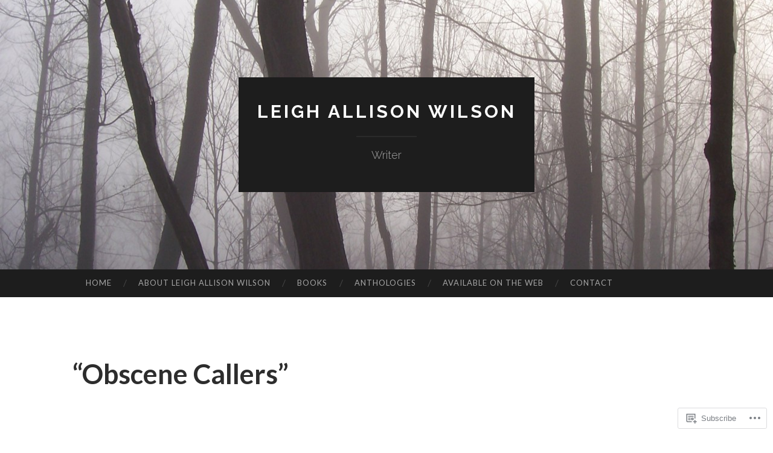

--- FILE ---
content_type: text/html; charset=UTF-8
request_url: https://leighallisonwilson.com/available-on-the-web/obscene-callers/
body_size: 35205
content:
<!DOCTYPE html>
<html lang="en">
<head>
<meta charset="UTF-8">
<meta name="viewport" content="width=device-width, initial-scale=1">
<title>&#8220;Obscene Callers&#8221; | Leigh Allison Wilson</title>
<link rel="profile" href="http://gmpg.org/xfn/11">
<link rel="pingback" href="https://leighallisonwilson.com/xmlrpc.php">

<meta name='robots' content='max-image-preview:large' />

<!-- Async WordPress.com Remote Login -->
<script id="wpcom_remote_login_js">
var wpcom_remote_login_extra_auth = '';
function wpcom_remote_login_remove_dom_node_id( element_id ) {
	var dom_node = document.getElementById( element_id );
	if ( dom_node ) { dom_node.parentNode.removeChild( dom_node ); }
}
function wpcom_remote_login_remove_dom_node_classes( class_name ) {
	var dom_nodes = document.querySelectorAll( '.' + class_name );
	for ( var i = 0; i < dom_nodes.length; i++ ) {
		dom_nodes[ i ].parentNode.removeChild( dom_nodes[ i ] );
	}
}
function wpcom_remote_login_final_cleanup() {
	wpcom_remote_login_remove_dom_node_classes( "wpcom_remote_login_msg" );
	wpcom_remote_login_remove_dom_node_id( "wpcom_remote_login_key" );
	wpcom_remote_login_remove_dom_node_id( "wpcom_remote_login_validate" );
	wpcom_remote_login_remove_dom_node_id( "wpcom_remote_login_js" );
	wpcom_remote_login_remove_dom_node_id( "wpcom_request_access_iframe" );
	wpcom_remote_login_remove_dom_node_id( "wpcom_request_access_styles" );
}

// Watch for messages back from the remote login
window.addEventListener( "message", function( e ) {
	if ( e.origin === "https://r-login.wordpress.com" ) {
		var data = {};
		try {
			data = JSON.parse( e.data );
		} catch( e ) {
			wpcom_remote_login_final_cleanup();
			return;
		}

		if ( data.msg === 'LOGIN' ) {
			// Clean up the login check iframe
			wpcom_remote_login_remove_dom_node_id( "wpcom_remote_login_key" );

			var id_regex = new RegExp( /^[0-9]+$/ );
			var token_regex = new RegExp( /^.*|.*|.*$/ );
			if (
				token_regex.test( data.token )
				&& id_regex.test( data.wpcomid )
			) {
				// We have everything we need to ask for a login
				var script = document.createElement( "script" );
				script.setAttribute( "id", "wpcom_remote_login_validate" );
				script.src = '/remote-login.php?wpcom_remote_login=validate'
					+ '&wpcomid=' + data.wpcomid
					+ '&token=' + encodeURIComponent( data.token )
					+ '&host=' + window.location.protocol
					+ '//' + window.location.hostname
					+ '&postid=48'
					+ '&is_singular=';
				document.body.appendChild( script );
			}

			return;
		}

		// Safari ITP, not logged in, so redirect
		if ( data.msg === 'LOGIN-REDIRECT' ) {
			window.location = 'https://wordpress.com/log-in?redirect_to=' + window.location.href;
			return;
		}

		// Safari ITP, storage access failed, remove the request
		if ( data.msg === 'LOGIN-REMOVE' ) {
			var css_zap = 'html { -webkit-transition: margin-top 1s; transition: margin-top 1s; } /* 9001 */ html { margin-top: 0 !important; } * html body { margin-top: 0 !important; } @media screen and ( max-width: 782px ) { html { margin-top: 0 !important; } * html body { margin-top: 0 !important; } }';
			var style_zap = document.createElement( 'style' );
			style_zap.type = 'text/css';
			style_zap.appendChild( document.createTextNode( css_zap ) );
			document.body.appendChild( style_zap );

			var e = document.getElementById( 'wpcom_request_access_iframe' );
			e.parentNode.removeChild( e );

			document.cookie = 'wordpress_com_login_access=denied; path=/; max-age=31536000';

			return;
		}

		// Safari ITP
		if ( data.msg === 'REQUEST_ACCESS' ) {
			console.log( 'request access: safari' );

			// Check ITP iframe enable/disable knob
			if ( wpcom_remote_login_extra_auth !== 'safari_itp_iframe' ) {
				return;
			}

			// If we are in a "private window" there is no ITP.
			var private_window = false;
			try {
				var opendb = window.openDatabase( null, null, null, null );
			} catch( e ) {
				private_window = true;
			}

			if ( private_window ) {
				console.log( 'private window' );
				return;
			}

			var iframe = document.createElement( 'iframe' );
			iframe.id = 'wpcom_request_access_iframe';
			iframe.setAttribute( 'scrolling', 'no' );
			iframe.setAttribute( 'sandbox', 'allow-storage-access-by-user-activation allow-scripts allow-same-origin allow-top-navigation-by-user-activation' );
			iframe.src = 'https://r-login.wordpress.com/remote-login.php?wpcom_remote_login=request_access&origin=' + encodeURIComponent( data.origin ) + '&wpcomid=' + encodeURIComponent( data.wpcomid );

			var css = 'html { -webkit-transition: margin-top 1s; transition: margin-top 1s; } /* 9001 */ html { margin-top: 46px !important; } * html body { margin-top: 46px !important; } @media screen and ( max-width: 660px ) { html { margin-top: 71px !important; } * html body { margin-top: 71px !important; } #wpcom_request_access_iframe { display: block; height: 71px !important; } } #wpcom_request_access_iframe { border: 0px; height: 46px; position: fixed; top: 0; left: 0; width: 100%; min-width: 100%; z-index: 99999; background: #23282d; } ';

			var style = document.createElement( 'style' );
			style.type = 'text/css';
			style.id = 'wpcom_request_access_styles';
			style.appendChild( document.createTextNode( css ) );
			document.body.appendChild( style );

			document.body.appendChild( iframe );
		}

		if ( data.msg === 'DONE' ) {
			wpcom_remote_login_final_cleanup();
		}
	}
}, false );

// Inject the remote login iframe after the page has had a chance to load
// more critical resources
window.addEventListener( "DOMContentLoaded", function( e ) {
	var iframe = document.createElement( "iframe" );
	iframe.style.display = "none";
	iframe.setAttribute( "scrolling", "no" );
	iframe.setAttribute( "id", "wpcom_remote_login_key" );
	iframe.src = "https://r-login.wordpress.com/remote-login.php"
		+ "?wpcom_remote_login=key"
		+ "&origin=aHR0cHM6Ly9sZWlnaGFsbGlzb253aWxzb24uY29t"
		+ "&wpcomid=67415543"
		+ "&time=" + Math.floor( Date.now() / 1000 );
	document.body.appendChild( iframe );
}, false );
</script>
<link rel='dns-prefetch' href='//s0.wp.com' />
<link rel='dns-prefetch' href='//fonts-api.wp.com' />
<link rel="alternate" type="application/rss+xml" title="Leigh Allison Wilson &raquo; Feed" href="https://leighallisonwilson.com/feed/" />
<link rel="alternate" type="application/rss+xml" title="Leigh Allison Wilson &raquo; Comments Feed" href="https://leighallisonwilson.com/comments/feed/" />
	<script type="text/javascript">
		/* <![CDATA[ */
		function addLoadEvent(func) {
			var oldonload = window.onload;
			if (typeof window.onload != 'function') {
				window.onload = func;
			} else {
				window.onload = function () {
					oldonload();
					func();
				}
			}
		}
		/* ]]> */
	</script>
	<link crossorigin='anonymous' rel='stylesheet' id='all-css-0-1' href='/wp-content/mu-plugins/likes/jetpack-likes.css?m=1743883414i&cssminify=yes' type='text/css' media='all' />
<style id='wp-emoji-styles-inline-css'>

	img.wp-smiley, img.emoji {
		display: inline !important;
		border: none !important;
		box-shadow: none !important;
		height: 1em !important;
		width: 1em !important;
		margin: 0 0.07em !important;
		vertical-align: -0.1em !important;
		background: none !important;
		padding: 0 !important;
	}
/*# sourceURL=wp-emoji-styles-inline-css */
</style>
<link crossorigin='anonymous' rel='stylesheet' id='all-css-2-1' href='/wp-content/plugins/gutenberg-core/v22.2.0/build/styles/block-library/style.css?m=1764855221i&cssminify=yes' type='text/css' media='all' />
<style id='wp-block-library-inline-css'>
.has-text-align-justify {
	text-align:justify;
}
.has-text-align-justify{text-align:justify;}

/*# sourceURL=wp-block-library-inline-css */
</style><style id='global-styles-inline-css'>
:root{--wp--preset--aspect-ratio--square: 1;--wp--preset--aspect-ratio--4-3: 4/3;--wp--preset--aspect-ratio--3-4: 3/4;--wp--preset--aspect-ratio--3-2: 3/2;--wp--preset--aspect-ratio--2-3: 2/3;--wp--preset--aspect-ratio--16-9: 16/9;--wp--preset--aspect-ratio--9-16: 9/16;--wp--preset--color--black: #000000;--wp--preset--color--cyan-bluish-gray: #abb8c3;--wp--preset--color--white: #ffffff;--wp--preset--color--pale-pink: #f78da7;--wp--preset--color--vivid-red: #cf2e2e;--wp--preset--color--luminous-vivid-orange: #ff6900;--wp--preset--color--luminous-vivid-amber: #fcb900;--wp--preset--color--light-green-cyan: #7bdcb5;--wp--preset--color--vivid-green-cyan: #00d084;--wp--preset--color--pale-cyan-blue: #8ed1fc;--wp--preset--color--vivid-cyan-blue: #0693e3;--wp--preset--color--vivid-purple: #9b51e0;--wp--preset--gradient--vivid-cyan-blue-to-vivid-purple: linear-gradient(135deg,rgb(6,147,227) 0%,rgb(155,81,224) 100%);--wp--preset--gradient--light-green-cyan-to-vivid-green-cyan: linear-gradient(135deg,rgb(122,220,180) 0%,rgb(0,208,130) 100%);--wp--preset--gradient--luminous-vivid-amber-to-luminous-vivid-orange: linear-gradient(135deg,rgb(252,185,0) 0%,rgb(255,105,0) 100%);--wp--preset--gradient--luminous-vivid-orange-to-vivid-red: linear-gradient(135deg,rgb(255,105,0) 0%,rgb(207,46,46) 100%);--wp--preset--gradient--very-light-gray-to-cyan-bluish-gray: linear-gradient(135deg,rgb(238,238,238) 0%,rgb(169,184,195) 100%);--wp--preset--gradient--cool-to-warm-spectrum: linear-gradient(135deg,rgb(74,234,220) 0%,rgb(151,120,209) 20%,rgb(207,42,186) 40%,rgb(238,44,130) 60%,rgb(251,105,98) 80%,rgb(254,248,76) 100%);--wp--preset--gradient--blush-light-purple: linear-gradient(135deg,rgb(255,206,236) 0%,rgb(152,150,240) 100%);--wp--preset--gradient--blush-bordeaux: linear-gradient(135deg,rgb(254,205,165) 0%,rgb(254,45,45) 50%,rgb(107,0,62) 100%);--wp--preset--gradient--luminous-dusk: linear-gradient(135deg,rgb(255,203,112) 0%,rgb(199,81,192) 50%,rgb(65,88,208) 100%);--wp--preset--gradient--pale-ocean: linear-gradient(135deg,rgb(255,245,203) 0%,rgb(182,227,212) 50%,rgb(51,167,181) 100%);--wp--preset--gradient--electric-grass: linear-gradient(135deg,rgb(202,248,128) 0%,rgb(113,206,126) 100%);--wp--preset--gradient--midnight: linear-gradient(135deg,rgb(2,3,129) 0%,rgb(40,116,252) 100%);--wp--preset--font-size--small: 13px;--wp--preset--font-size--medium: 20px;--wp--preset--font-size--large: 36px;--wp--preset--font-size--x-large: 42px;--wp--preset--font-family--albert-sans: 'Albert Sans', sans-serif;--wp--preset--font-family--alegreya: Alegreya, serif;--wp--preset--font-family--arvo: Arvo, serif;--wp--preset--font-family--bodoni-moda: 'Bodoni Moda', serif;--wp--preset--font-family--bricolage-grotesque: 'Bricolage Grotesque', sans-serif;--wp--preset--font-family--cabin: Cabin, sans-serif;--wp--preset--font-family--chivo: Chivo, sans-serif;--wp--preset--font-family--commissioner: Commissioner, sans-serif;--wp--preset--font-family--cormorant: Cormorant, serif;--wp--preset--font-family--courier-prime: 'Courier Prime', monospace;--wp--preset--font-family--crimson-pro: 'Crimson Pro', serif;--wp--preset--font-family--dm-mono: 'DM Mono', monospace;--wp--preset--font-family--dm-sans: 'DM Sans', sans-serif;--wp--preset--font-family--dm-serif-display: 'DM Serif Display', serif;--wp--preset--font-family--domine: Domine, serif;--wp--preset--font-family--eb-garamond: 'EB Garamond', serif;--wp--preset--font-family--epilogue: Epilogue, sans-serif;--wp--preset--font-family--fahkwang: Fahkwang, sans-serif;--wp--preset--font-family--figtree: Figtree, sans-serif;--wp--preset--font-family--fira-sans: 'Fira Sans', sans-serif;--wp--preset--font-family--fjalla-one: 'Fjalla One', sans-serif;--wp--preset--font-family--fraunces: Fraunces, serif;--wp--preset--font-family--gabarito: Gabarito, system-ui;--wp--preset--font-family--ibm-plex-mono: 'IBM Plex Mono', monospace;--wp--preset--font-family--ibm-plex-sans: 'IBM Plex Sans', sans-serif;--wp--preset--font-family--ibarra-real-nova: 'Ibarra Real Nova', serif;--wp--preset--font-family--instrument-serif: 'Instrument Serif', serif;--wp--preset--font-family--inter: Inter, sans-serif;--wp--preset--font-family--josefin-sans: 'Josefin Sans', sans-serif;--wp--preset--font-family--jost: Jost, sans-serif;--wp--preset--font-family--libre-baskerville: 'Libre Baskerville', serif;--wp--preset--font-family--libre-franklin: 'Libre Franklin', sans-serif;--wp--preset--font-family--literata: Literata, serif;--wp--preset--font-family--lora: Lora, serif;--wp--preset--font-family--merriweather: Merriweather, serif;--wp--preset--font-family--montserrat: Montserrat, sans-serif;--wp--preset--font-family--newsreader: Newsreader, serif;--wp--preset--font-family--noto-sans-mono: 'Noto Sans Mono', sans-serif;--wp--preset--font-family--nunito: Nunito, sans-serif;--wp--preset--font-family--open-sans: 'Open Sans', sans-serif;--wp--preset--font-family--overpass: Overpass, sans-serif;--wp--preset--font-family--pt-serif: 'PT Serif', serif;--wp--preset--font-family--petrona: Petrona, serif;--wp--preset--font-family--piazzolla: Piazzolla, serif;--wp--preset--font-family--playfair-display: 'Playfair Display', serif;--wp--preset--font-family--plus-jakarta-sans: 'Plus Jakarta Sans', sans-serif;--wp--preset--font-family--poppins: Poppins, sans-serif;--wp--preset--font-family--raleway: Raleway, sans-serif;--wp--preset--font-family--roboto: Roboto, sans-serif;--wp--preset--font-family--roboto-slab: 'Roboto Slab', serif;--wp--preset--font-family--rubik: Rubik, sans-serif;--wp--preset--font-family--rufina: Rufina, serif;--wp--preset--font-family--sora: Sora, sans-serif;--wp--preset--font-family--source-sans-3: 'Source Sans 3', sans-serif;--wp--preset--font-family--source-serif-4: 'Source Serif 4', serif;--wp--preset--font-family--space-mono: 'Space Mono', monospace;--wp--preset--font-family--syne: Syne, sans-serif;--wp--preset--font-family--texturina: Texturina, serif;--wp--preset--font-family--urbanist: Urbanist, sans-serif;--wp--preset--font-family--work-sans: 'Work Sans', sans-serif;--wp--preset--spacing--20: 0.44rem;--wp--preset--spacing--30: 0.67rem;--wp--preset--spacing--40: 1rem;--wp--preset--spacing--50: 1.5rem;--wp--preset--spacing--60: 2.25rem;--wp--preset--spacing--70: 3.38rem;--wp--preset--spacing--80: 5.06rem;--wp--preset--shadow--natural: 6px 6px 9px rgba(0, 0, 0, 0.2);--wp--preset--shadow--deep: 12px 12px 50px rgba(0, 0, 0, 0.4);--wp--preset--shadow--sharp: 6px 6px 0px rgba(0, 0, 0, 0.2);--wp--preset--shadow--outlined: 6px 6px 0px -3px rgb(255, 255, 255), 6px 6px rgb(0, 0, 0);--wp--preset--shadow--crisp: 6px 6px 0px rgb(0, 0, 0);}:where(.is-layout-flex){gap: 0.5em;}:where(.is-layout-grid){gap: 0.5em;}body .is-layout-flex{display: flex;}.is-layout-flex{flex-wrap: wrap;align-items: center;}.is-layout-flex > :is(*, div){margin: 0;}body .is-layout-grid{display: grid;}.is-layout-grid > :is(*, div){margin: 0;}:where(.wp-block-columns.is-layout-flex){gap: 2em;}:where(.wp-block-columns.is-layout-grid){gap: 2em;}:where(.wp-block-post-template.is-layout-flex){gap: 1.25em;}:where(.wp-block-post-template.is-layout-grid){gap: 1.25em;}.has-black-color{color: var(--wp--preset--color--black) !important;}.has-cyan-bluish-gray-color{color: var(--wp--preset--color--cyan-bluish-gray) !important;}.has-white-color{color: var(--wp--preset--color--white) !important;}.has-pale-pink-color{color: var(--wp--preset--color--pale-pink) !important;}.has-vivid-red-color{color: var(--wp--preset--color--vivid-red) !important;}.has-luminous-vivid-orange-color{color: var(--wp--preset--color--luminous-vivid-orange) !important;}.has-luminous-vivid-amber-color{color: var(--wp--preset--color--luminous-vivid-amber) !important;}.has-light-green-cyan-color{color: var(--wp--preset--color--light-green-cyan) !important;}.has-vivid-green-cyan-color{color: var(--wp--preset--color--vivid-green-cyan) !important;}.has-pale-cyan-blue-color{color: var(--wp--preset--color--pale-cyan-blue) !important;}.has-vivid-cyan-blue-color{color: var(--wp--preset--color--vivid-cyan-blue) !important;}.has-vivid-purple-color{color: var(--wp--preset--color--vivid-purple) !important;}.has-black-background-color{background-color: var(--wp--preset--color--black) !important;}.has-cyan-bluish-gray-background-color{background-color: var(--wp--preset--color--cyan-bluish-gray) !important;}.has-white-background-color{background-color: var(--wp--preset--color--white) !important;}.has-pale-pink-background-color{background-color: var(--wp--preset--color--pale-pink) !important;}.has-vivid-red-background-color{background-color: var(--wp--preset--color--vivid-red) !important;}.has-luminous-vivid-orange-background-color{background-color: var(--wp--preset--color--luminous-vivid-orange) !important;}.has-luminous-vivid-amber-background-color{background-color: var(--wp--preset--color--luminous-vivid-amber) !important;}.has-light-green-cyan-background-color{background-color: var(--wp--preset--color--light-green-cyan) !important;}.has-vivid-green-cyan-background-color{background-color: var(--wp--preset--color--vivid-green-cyan) !important;}.has-pale-cyan-blue-background-color{background-color: var(--wp--preset--color--pale-cyan-blue) !important;}.has-vivid-cyan-blue-background-color{background-color: var(--wp--preset--color--vivid-cyan-blue) !important;}.has-vivid-purple-background-color{background-color: var(--wp--preset--color--vivid-purple) !important;}.has-black-border-color{border-color: var(--wp--preset--color--black) !important;}.has-cyan-bluish-gray-border-color{border-color: var(--wp--preset--color--cyan-bluish-gray) !important;}.has-white-border-color{border-color: var(--wp--preset--color--white) !important;}.has-pale-pink-border-color{border-color: var(--wp--preset--color--pale-pink) !important;}.has-vivid-red-border-color{border-color: var(--wp--preset--color--vivid-red) !important;}.has-luminous-vivid-orange-border-color{border-color: var(--wp--preset--color--luminous-vivid-orange) !important;}.has-luminous-vivid-amber-border-color{border-color: var(--wp--preset--color--luminous-vivid-amber) !important;}.has-light-green-cyan-border-color{border-color: var(--wp--preset--color--light-green-cyan) !important;}.has-vivid-green-cyan-border-color{border-color: var(--wp--preset--color--vivid-green-cyan) !important;}.has-pale-cyan-blue-border-color{border-color: var(--wp--preset--color--pale-cyan-blue) !important;}.has-vivid-cyan-blue-border-color{border-color: var(--wp--preset--color--vivid-cyan-blue) !important;}.has-vivid-purple-border-color{border-color: var(--wp--preset--color--vivid-purple) !important;}.has-vivid-cyan-blue-to-vivid-purple-gradient-background{background: var(--wp--preset--gradient--vivid-cyan-blue-to-vivid-purple) !important;}.has-light-green-cyan-to-vivid-green-cyan-gradient-background{background: var(--wp--preset--gradient--light-green-cyan-to-vivid-green-cyan) !important;}.has-luminous-vivid-amber-to-luminous-vivid-orange-gradient-background{background: var(--wp--preset--gradient--luminous-vivid-amber-to-luminous-vivid-orange) !important;}.has-luminous-vivid-orange-to-vivid-red-gradient-background{background: var(--wp--preset--gradient--luminous-vivid-orange-to-vivid-red) !important;}.has-very-light-gray-to-cyan-bluish-gray-gradient-background{background: var(--wp--preset--gradient--very-light-gray-to-cyan-bluish-gray) !important;}.has-cool-to-warm-spectrum-gradient-background{background: var(--wp--preset--gradient--cool-to-warm-spectrum) !important;}.has-blush-light-purple-gradient-background{background: var(--wp--preset--gradient--blush-light-purple) !important;}.has-blush-bordeaux-gradient-background{background: var(--wp--preset--gradient--blush-bordeaux) !important;}.has-luminous-dusk-gradient-background{background: var(--wp--preset--gradient--luminous-dusk) !important;}.has-pale-ocean-gradient-background{background: var(--wp--preset--gradient--pale-ocean) !important;}.has-electric-grass-gradient-background{background: var(--wp--preset--gradient--electric-grass) !important;}.has-midnight-gradient-background{background: var(--wp--preset--gradient--midnight) !important;}.has-small-font-size{font-size: var(--wp--preset--font-size--small) !important;}.has-medium-font-size{font-size: var(--wp--preset--font-size--medium) !important;}.has-large-font-size{font-size: var(--wp--preset--font-size--large) !important;}.has-x-large-font-size{font-size: var(--wp--preset--font-size--x-large) !important;}.has-albert-sans-font-family{font-family: var(--wp--preset--font-family--albert-sans) !important;}.has-alegreya-font-family{font-family: var(--wp--preset--font-family--alegreya) !important;}.has-arvo-font-family{font-family: var(--wp--preset--font-family--arvo) !important;}.has-bodoni-moda-font-family{font-family: var(--wp--preset--font-family--bodoni-moda) !important;}.has-bricolage-grotesque-font-family{font-family: var(--wp--preset--font-family--bricolage-grotesque) !important;}.has-cabin-font-family{font-family: var(--wp--preset--font-family--cabin) !important;}.has-chivo-font-family{font-family: var(--wp--preset--font-family--chivo) !important;}.has-commissioner-font-family{font-family: var(--wp--preset--font-family--commissioner) !important;}.has-cormorant-font-family{font-family: var(--wp--preset--font-family--cormorant) !important;}.has-courier-prime-font-family{font-family: var(--wp--preset--font-family--courier-prime) !important;}.has-crimson-pro-font-family{font-family: var(--wp--preset--font-family--crimson-pro) !important;}.has-dm-mono-font-family{font-family: var(--wp--preset--font-family--dm-mono) !important;}.has-dm-sans-font-family{font-family: var(--wp--preset--font-family--dm-sans) !important;}.has-dm-serif-display-font-family{font-family: var(--wp--preset--font-family--dm-serif-display) !important;}.has-domine-font-family{font-family: var(--wp--preset--font-family--domine) !important;}.has-eb-garamond-font-family{font-family: var(--wp--preset--font-family--eb-garamond) !important;}.has-epilogue-font-family{font-family: var(--wp--preset--font-family--epilogue) !important;}.has-fahkwang-font-family{font-family: var(--wp--preset--font-family--fahkwang) !important;}.has-figtree-font-family{font-family: var(--wp--preset--font-family--figtree) !important;}.has-fira-sans-font-family{font-family: var(--wp--preset--font-family--fira-sans) !important;}.has-fjalla-one-font-family{font-family: var(--wp--preset--font-family--fjalla-one) !important;}.has-fraunces-font-family{font-family: var(--wp--preset--font-family--fraunces) !important;}.has-gabarito-font-family{font-family: var(--wp--preset--font-family--gabarito) !important;}.has-ibm-plex-mono-font-family{font-family: var(--wp--preset--font-family--ibm-plex-mono) !important;}.has-ibm-plex-sans-font-family{font-family: var(--wp--preset--font-family--ibm-plex-sans) !important;}.has-ibarra-real-nova-font-family{font-family: var(--wp--preset--font-family--ibarra-real-nova) !important;}.has-instrument-serif-font-family{font-family: var(--wp--preset--font-family--instrument-serif) !important;}.has-inter-font-family{font-family: var(--wp--preset--font-family--inter) !important;}.has-josefin-sans-font-family{font-family: var(--wp--preset--font-family--josefin-sans) !important;}.has-jost-font-family{font-family: var(--wp--preset--font-family--jost) !important;}.has-libre-baskerville-font-family{font-family: var(--wp--preset--font-family--libre-baskerville) !important;}.has-libre-franklin-font-family{font-family: var(--wp--preset--font-family--libre-franklin) !important;}.has-literata-font-family{font-family: var(--wp--preset--font-family--literata) !important;}.has-lora-font-family{font-family: var(--wp--preset--font-family--lora) !important;}.has-merriweather-font-family{font-family: var(--wp--preset--font-family--merriweather) !important;}.has-montserrat-font-family{font-family: var(--wp--preset--font-family--montserrat) !important;}.has-newsreader-font-family{font-family: var(--wp--preset--font-family--newsreader) !important;}.has-noto-sans-mono-font-family{font-family: var(--wp--preset--font-family--noto-sans-mono) !important;}.has-nunito-font-family{font-family: var(--wp--preset--font-family--nunito) !important;}.has-open-sans-font-family{font-family: var(--wp--preset--font-family--open-sans) !important;}.has-overpass-font-family{font-family: var(--wp--preset--font-family--overpass) !important;}.has-pt-serif-font-family{font-family: var(--wp--preset--font-family--pt-serif) !important;}.has-petrona-font-family{font-family: var(--wp--preset--font-family--petrona) !important;}.has-piazzolla-font-family{font-family: var(--wp--preset--font-family--piazzolla) !important;}.has-playfair-display-font-family{font-family: var(--wp--preset--font-family--playfair-display) !important;}.has-plus-jakarta-sans-font-family{font-family: var(--wp--preset--font-family--plus-jakarta-sans) !important;}.has-poppins-font-family{font-family: var(--wp--preset--font-family--poppins) !important;}.has-raleway-font-family{font-family: var(--wp--preset--font-family--raleway) !important;}.has-roboto-font-family{font-family: var(--wp--preset--font-family--roboto) !important;}.has-roboto-slab-font-family{font-family: var(--wp--preset--font-family--roboto-slab) !important;}.has-rubik-font-family{font-family: var(--wp--preset--font-family--rubik) !important;}.has-rufina-font-family{font-family: var(--wp--preset--font-family--rufina) !important;}.has-sora-font-family{font-family: var(--wp--preset--font-family--sora) !important;}.has-source-sans-3-font-family{font-family: var(--wp--preset--font-family--source-sans-3) !important;}.has-source-serif-4-font-family{font-family: var(--wp--preset--font-family--source-serif-4) !important;}.has-space-mono-font-family{font-family: var(--wp--preset--font-family--space-mono) !important;}.has-syne-font-family{font-family: var(--wp--preset--font-family--syne) !important;}.has-texturina-font-family{font-family: var(--wp--preset--font-family--texturina) !important;}.has-urbanist-font-family{font-family: var(--wp--preset--font-family--urbanist) !important;}.has-work-sans-font-family{font-family: var(--wp--preset--font-family--work-sans) !important;}
/*# sourceURL=global-styles-inline-css */
</style>

<style id='classic-theme-styles-inline-css'>
/*! This file is auto-generated */
.wp-block-button__link{color:#fff;background-color:#32373c;border-radius:9999px;box-shadow:none;text-decoration:none;padding:calc(.667em + 2px) calc(1.333em + 2px);font-size:1.125em}.wp-block-file__button{background:#32373c;color:#fff;text-decoration:none}
/*# sourceURL=/wp-includes/css/classic-themes.min.css */
</style>
<link crossorigin='anonymous' rel='stylesheet' id='all-css-4-1' href='/_static/??/wp-content/mu-plugins/core-compat/wp-mediaelement.css,/wp-content/mu-plugins/wpcom-bbpress-premium-themes.css?m=1432920480j&cssminify=yes' type='text/css' media='all' />
<link rel='stylesheet' id='hemingway-rewritten-fonts-css' href='https://fonts-api.wp.com/css?family=Raleway%3A400%2C300%2C700%7CLato%3A400%2C700%2C400italic%2C700italic&#038;subset=latin%2Clatin-ext' media='all' />
<link crossorigin='anonymous' rel='stylesheet' id='all-css-6-1' href='/_static/??-eJyFjtEKwjAMRX/IGsbUPYmfIl2JNbNNS9NS9vd24sNEmW/3kJzLhRqVCZyRM+Q7ehSIZYSWiG3Vs0pYE+V2B8mzw70R2cFK8kVFVyyxwIQ5avN4M0hhuBIbsMiYqAnyO351/hmydL7GqBpN8FuTEo4u2BYttK8VbkkWg3LB6EyBP0DdnKa0qBd/7oZTPxyHrj9MT3f6epw=&cssminify=yes' type='text/css' media='all' />
<link crossorigin='anonymous' rel='stylesheet' id='print-css-7-1' href='/wp-content/mu-plugins/global-print/global-print.css?m=1465851035i&cssminify=yes' type='text/css' media='print' />
<style id='jetpack-global-styles-frontend-style-inline-css'>
:root { --font-headings: unset; --font-base: unset; --font-headings-default: -apple-system,BlinkMacSystemFont,"Segoe UI",Roboto,Oxygen-Sans,Ubuntu,Cantarell,"Helvetica Neue",sans-serif; --font-base-default: -apple-system,BlinkMacSystemFont,"Segoe UI",Roboto,Oxygen-Sans,Ubuntu,Cantarell,"Helvetica Neue",sans-serif;}
/*# sourceURL=jetpack-global-styles-frontend-style-inline-css */
</style>
<link crossorigin='anonymous' rel='stylesheet' id='all-css-10-1' href='/_static/??-eJyNjcsKAjEMRX/IGtQZBxfip0hMS9sxTYppGfx7H7gRN+7ugcs5sFRHKi1Ig9Jd5R6zGMyhVaTrh8G6QFHfORhYwlvw6P39PbPENZmt4G/ROQuBKWVkxxrVvuBH1lIoz2waILJekF+HUzlupnG3nQ77YZwfuRJIaQ==&cssminify=yes' type='text/css' media='all' />
<script type="text/javascript" id="wpcom-actionbar-placeholder-js-extra">
/* <![CDATA[ */
var actionbardata = {"siteID":"67415543","postID":"48","siteURL":"https://leighallisonwilson.com","xhrURL":"https://leighallisonwilson.com/wp-admin/admin-ajax.php","nonce":"bdae942ed4","isLoggedIn":"","statusMessage":"","subsEmailDefault":"instantly","proxyScriptUrl":"https://s0.wp.com/wp-content/js/wpcom-proxy-request.js?m=1513050504i&amp;ver=20211021","shortlink":"https://wp.me/P4yRRt-M","i18n":{"followedText":"New posts from this site will now appear in your \u003Ca href=\"https://wordpress.com/reader\"\u003EReader\u003C/a\u003E","foldBar":"Collapse this bar","unfoldBar":"Expand this bar","shortLinkCopied":"Shortlink copied to clipboard."}};
//# sourceURL=wpcom-actionbar-placeholder-js-extra
/* ]]> */
</script>
<script type="text/javascript" id="jetpack-mu-wpcom-settings-js-before">
/* <![CDATA[ */
var JETPACK_MU_WPCOM_SETTINGS = {"assetsUrl":"https://s0.wp.com/wp-content/mu-plugins/jetpack-mu-wpcom-plugin/sun/jetpack_vendor/automattic/jetpack-mu-wpcom/src/build/"};
//# sourceURL=jetpack-mu-wpcom-settings-js-before
/* ]]> */
</script>
<script crossorigin='anonymous' type='text/javascript'  src='/wp-content/js/rlt-proxy.js?m=1720530689i'></script>
<script type="text/javascript" id="rlt-proxy-js-after">
/* <![CDATA[ */
	rltInitialize( {"token":null,"iframeOrigins":["https:\/\/widgets.wp.com"]} );
//# sourceURL=rlt-proxy-js-after
/* ]]> */
</script>
<link rel="EditURI" type="application/rsd+xml" title="RSD" href="https://leighallisonwilson.wordpress.com/xmlrpc.php?rsd" />
<meta name="generator" content="WordPress.com" />
<link rel="canonical" href="https://leighallisonwilson.com/available-on-the-web/obscene-callers/" />
<link rel='shortlink' href='https://wp.me/P4yRRt-M' />
<link rel="alternate" type="application/json+oembed" href="https://public-api.wordpress.com/oembed/?format=json&amp;url=https%3A%2F%2Fleighallisonwilson.com%2Favailable-on-the-web%2Fobscene-callers%2F&amp;for=wpcom-auto-discovery" /><link rel="alternate" type="application/xml+oembed" href="https://public-api.wordpress.com/oembed/?format=xml&amp;url=https%3A%2F%2Fleighallisonwilson.com%2Favailable-on-the-web%2Fobscene-callers%2F&amp;for=wpcom-auto-discovery" />
<!-- Jetpack Open Graph Tags -->
<meta property="og:type" content="article" />
<meta property="og:title" content="&#8220;Obscene Callers&#8221;" />
<meta property="og:url" content="https://leighallisonwilson.com/available-on-the-web/obscene-callers/" />
<meta property="og:description" content="Obscene Callers Leigh Allison Wilson from: Wind: Stories by Leigh Allison Wilson (William Morrow and Company, Inc., New York, 1989) pp. 79-107. Download this story in PDF format That day, the day I…" />
<meta property="article:published_time" content="2014-04-21T21:32:27+00:00" />
<meta property="article:modified_time" content="2014-05-01T14:19:08+00:00" />
<meta property="og:site_name" content="Leigh Allison Wilson" />
<meta property="og:image" content="https://s0.wp.com/i/blank.jpg?m=1383295312i" />
<meta property="og:image:width" content="200" />
<meta property="og:image:height" content="200" />
<meta property="og:image:alt" content="" />
<meta property="og:locale" content="en_US" />
<meta property="article:publisher" content="https://www.facebook.com/WordPresscom" />
<meta name="twitter:creator" content="@leighwi26707586" />
<meta name="twitter:site" content="@leighwi26707586" />
<meta name="twitter:text:title" content="&#8220;Obscene Callers&#8221;" />
<meta name="twitter:card" content="summary" />

<!-- End Jetpack Open Graph Tags -->
<link rel="shortcut icon" type="image/x-icon" href="https://s0.wp.com/i/favicon.ico?m=1713425267i" sizes="16x16 24x24 32x32 48x48" />
<link rel="icon" type="image/x-icon" href="https://s0.wp.com/i/favicon.ico?m=1713425267i" sizes="16x16 24x24 32x32 48x48" />
<link rel="apple-touch-icon" href="https://s0.wp.com/i/webclip.png?m=1713868326i" />
<link rel='openid.server' href='https://leighallisonwilson.com/?openidserver=1' />
<link rel='openid.delegate' href='https://leighallisonwilson.com/' />
<link rel="search" type="application/opensearchdescription+xml" href="https://leighallisonwilson.com/osd.xml" title="Leigh Allison Wilson" />
<link rel="search" type="application/opensearchdescription+xml" href="https://s1.wp.com/opensearch.xml" title="WordPress.com" />
<meta name="theme-color" content="#ffffff" />
<style type="text/css">.recentcomments a{display:inline !important;padding:0 !important;margin:0 !important;}</style>		<style type="text/css">
			.recentcomments a {
				display: inline !important;
				padding: 0 !important;
				margin: 0 !important;
			}

			table.recentcommentsavatartop img.avatar, table.recentcommentsavatarend img.avatar {
				border: 0px;
				margin: 0;
			}

			table.recentcommentsavatartop a, table.recentcommentsavatarend a {
				border: 0px !important;
				background-color: transparent !important;
			}

			td.recentcommentsavatarend, td.recentcommentsavatartop {
				padding: 0px 0px 1px 0px;
				margin: 0px;
			}

			td.recentcommentstextend {
				border: none !important;
				padding: 0px 0px 2px 10px;
			}

			.rtl td.recentcommentstextend {
				padding: 0px 10px 2px 0px;
			}

			td.recentcommentstexttop {
				border: none;
				padding: 0px 0px 0px 10px;
			}

			.rtl td.recentcommentstexttop {
				padding: 0px 10px 0px 0px;
			}
		</style>
		<meta name="description" content="Obscene Callers Leigh Allison Wilson from: Wind: Stories by Leigh Allison Wilson (William Morrow and Company, Inc., New York, 1989) pp. 79-107. Download this story in PDF format That day, the day I&#039;m thinking about, I was sitting at my breakfast table alone. It was a bright Saturday morning in summer and I had some things to&hellip;" />
	<style type="text/css">
			.site-title a,
		.site-description {
			color: #ffffff;
		}
				.site-header-image {
			background-image: url(https://leighallisonwilson.com/wp-content/uploads/2014/04/cropped-100_11061.jpg);
		}
		</style>
	</head>

<body class="wp-singular page-template page-template-nosidebar-page page-template-nosidebar-page-php page page-id-48 page-child parent-pageid-31 wp-theme-pubhemingway-rewritten customizer-styles-applied jetpack-reblog-enabled">
<div id="page" class="hfeed site">

	<header id="masthead" class="site-header" role="banner">
		<div class="site-header-image">
			<div class="site-branding-wrapper">
				<div class="site-branding">
					<h1 class="site-title"><a href="https://leighallisonwilson.com/" rel="home">Leigh Allison Wilson</a></h1>
					<h2 class="site-description">Writer </h2>
				</div>
			</div>
		</div>
	</header><!-- #masthead -->
	<nav id="site-navigation" class="main-navigation clear" role="navigation">
		<button class="menu-toggle" aria-controls="primary-menu" aria-expanded="false"><span class="screen-reader-text">Menu</span></button>
		<a class="skip-link screen-reader-text" href="#content">Skip to content</a>

		<div class="menu-menu-1-container"><ul id="primary-menu" class="menu"><li id="menu-item-39" class="menu-item menu-item-type-custom menu-item-object-custom menu-item-39"><a href="https://leighallisonwilson.wordpress.com/">Home</a></li>
<li id="menu-item-40" class="menu-item menu-item-type-post_type menu-item-object-page menu-item-40"><a href="https://leighallisonwilson.com/about/">About Leigh Allison Wilson</a></li>
<li id="menu-item-41" class="menu-item menu-item-type-post_type menu-item-object-page menu-item-41"><a href="https://leighallisonwilson.com/books/">Books</a></li>
<li id="menu-item-128" class="menu-item menu-item-type-post_type menu-item-object-page menu-item-128"><a href="https://leighallisonwilson.com/anthologies-5/">Anthologies</a></li>
<li id="menu-item-43" class="menu-item menu-item-type-post_type menu-item-object-page current-page-ancestor menu-item-43"><a href="https://leighallisonwilson.com/available-on-the-web/">Available on the Web</a></li>
<li id="menu-item-42" class="menu-item menu-item-type-post_type menu-item-object-page menu-item-42"><a href="https://leighallisonwilson.com/contact/">Contact</a></li>
</ul></div>		<div id="header-search-toggle">
			<span class="screen-reader-text">Search</span>
		</div>
		<div id="header-search">
			<form role="search" method="get" class="search-form" action="https://leighallisonwilson.com/">
				<label>
					<span class="screen-reader-text">Search for:</span>
					<input type="search" class="search-field" placeholder="Search &hellip;" value="" name="s" />
				</label>
				<input type="submit" class="search-submit" value="Search" />
			</form>		</div>
	</nav><!-- #site-navigation -->
	<div id="content" class="site-content">

	<div id="primary" class="content-area">
		<main id="main" class="site-main" role="main">

			
				
<article id="post-48" class="post-48 page type-page status-publish hentry">
	<header class="entry-header">
		<h1 class="entry-title">&#8220;Obscene Callers&#8221;</h1>	</header><!-- .entry-header -->

	<div class="entry-content">
		<h1 style="text-align:center;">Obscene Callers</h1>
<p style="text-align:center;">Leigh Allison Wilson</p>
<p style="text-align:center;">from: <i>Wind: Stories by Leigh Allison Wilson</i> (William Morrow and Company, Inc., New York, 1989) pp. 79-107.</p>
<p style="text-align:center;"><a href="https://leighallisonwilson.com/wp-content/uploads/2014/04/obscene-callers-leigh-allison-wilson.pdf">Download this story in PDF format</a></p>
<p style="color:#000000;">That day, the day I&#8217;m thinking about, I was sitting at my breakfast table alone. It was a bright Saturday morning in summer and I had some things to account for to myself. For one thing, I&#8217;d already been in that town three years. And, to be honest, &#8220;town&#8221; is stretching the meaning of the word: It had about twenty thousand people and about two bars per person and there was a lake nearby full of fish you couldn&#8217;t eat without poisoning yourself. That isn&#8217;t a town in my book. For another thing, my husband, Bucky, had run off two months before with this woman from around there. I won&#8217;t reveal her name, but she had fake blond hair, wore her blue jeans like hands grabbing her butt, was no more than twenty-five, and was looking for trouble. And that&#8217;s exactly what she got in Bucky Gilman. The only other thing I had to account for was that I turned forty that day. Nothing much, except that forty was precisely two years past half my life expectancy, and not a pretty idea. These are thoughts that bright days and breakfast tables bring home to a person.</p>
<p style="color:#000000;">Bucky had made the breakfast table, which was one reason you couldn&#8217;t touch the top of it without spilling your coffee. It was so unsteady I had to keep folding junk mail under the legs to even things up, though no matter what I did, the table turned out unsteady. It was a meaningful table. I&#8217;d been married to Bucky for ten years, nine of them pure torture and one of them worse. I was sitting at his table, thinking all these things and wondering what was next. I thought maybe I&#8217;d pack up the apartment and go someplace a little different, go to a real town, for instance, where good things could happen to a person for a change. Wishful thinking, though forty is an age where balancing the good and the bad makes a lot of sense. I had a job up at the speedway in the ticket booths, decent work except it closed during the winter and there was no way you could look at it as a place where I explored my personal career potential, like they say in the ladies&#8217; magazines. My personal career potential was zip at the speedway, although it paid the rent and that&#8217;s the bottom line those magazines don&#8217;t mention. You read that stuff for too long and you start thinking everybody in America is two steps ahead of you and you don&#8217;t have a prayer. But, like I said, it paid the rent. No one can hate that.</p>
<p style="color:#000000;">I&#8217;d just about decided to call in sick to work, it being my birthday, when the phone rang. I figured it was Granby at the speedway calling to ask me to work an extra shift, which would figure since I&#8217;d gotten used to getting just exactly what I didn&#8217;t want. For a second I thought about not answering, but the fact was, I couldn&#8217;t be sick and not home both. So I answered it; I said, &#8220;Yes, what is it you want?&#8221; I&#8217;ve never been one for the Good-morning-Gilman- residence bit, just another bone of contention between Bucky and me. That one with the fake hair and the tight blue jeans would be perfect for it is all I can say, if he ever marries her, which he won&#8217;t.</p>
<p style="color:#000000;">There was silence on the other end of the connection, so I said &#8220;What is it?&#8221; again and waited. Then the guy on the line started murmuring, a kind of low, awful rumble that made me think whoever it was, was sick or something. And I was right. It took me a while to figure out where the chips were falling, but I finally did.</p>
<p style="color:#000000;">&#8220;Then cut it off and use it for a doorstop, you shithead,&#8221; I yelled, then I slammed down the phone, hard. There&#8217;s no need to tell what he said, though it was language I don&#8217;t appreciate from anybody, not nobody, especially not some sick old bastard like this guy was. I don&#8217;t mind saying it scared me a little bit. Maybe it scared me a lot. I got to thinking about how I was forty now and not as quick as I used to be, about how anybody and his brother could crash into my apartment and beat me senseless with a broomstick, or worse. I got to thinking I was there in the apartment all alone and that wasn&#8217;t a good place to be. I wanted to wring Bucky&#8217;s neck. I wanted to wring the phone&#8217;s neck, though when I looked at it, it already looked wrung, the cord twisted crazily around the receiver like a rat&#8217;s tail. It was upsetting, and the more I thought about it, the more upset I got. I sat back down at the breakfast table, put my elbows on it, but when it rocked toward me I jumped, just as if somebody had tapped me on the shoulder. I was a little upset and that&#8217;s a fact.</p>
<p style="color:#000000;">The way I see it, you&#8217;re at the mercy of anybody who phones you, just one reason you don&#8217;t have to be polite about it. But an obscene phone call is different. When you&#8217;re in a bad spot, it means something worse is just around the corner. All of a sudden those ten years with Bucky looked like decent ones. My mother always said the assholes you know are better than the ones you don&#8217;t; she knew a thing or two, except she&#8217;s dead now. I thought maybe I&#8217;d get up and lock my door, then I thought that was stupid: Any maniac knew how to break down a door. I wondered if this obscene maniac knew where I lived. The table top kept rocking back and forth and I couldn&#8217;t tell whether it was because of me or whether it was Bucky&#8217;s crazy construction &#8211; there was no telling where the fault lay, except the table kept rocking. I was almost in tears, just from not knowing anything.</p>
<p style="color:#000000;">He walked by the window when I was feeling that way. I looked out the window, then the table rocked forward and I thought, There&#8217;s the only man on earth I know didn&#8217;t make that call. It was a simple thought, but it had the beauty of being true and made me feel as though I had company coming over, as though things might get better and forty was a hell of a lot better than dead. I leaned over and rapped the window with my knuckles. He stopped on the sidewalk, looking around, his lunch pail swinging back and forth on its handle. I gave another good rap or two, then he saw where I was. His square face was full of confusion, but it was friendly confusion, the way a smart dog looks at you when you talk baby-talk to it. I waved my hand at him in a festive way. He waved back, still looking confused, the bottom of his lunch pail glinting in the sun, then he turned around and moved on down the sidewalk. I watched him go, thinking he looked pretty good, real good, like a guy who could get rid of trouble faster than he could get into it. There aren&#8217;t but a handful of men who look like that, and that&#8217;s God&#8217;s truth.</p>
<p style="color:#000000;">The best part was, I knew who he was and where he lived. He lived in the apartment building next door to mine, he worked for the nuclear power plant up on the lakebed doing nobody knew what, like everybody else who worked there &#8211; and his name was Grover. Grover Littlefield. I knew all this because of a fishing pole. One day in May I&#8217;d answered my doorbell and a parcel post man stood on the walkway, holding on to a long, thin box. This was about three weeks after Bucky had run off, so when I saw the guy my heart gave a little leap; I figured if Bucky was still ordering things to the apartment, he might come back, might be on some kind of lark that he knew all along would soon go bad. But fat chance, nothing turns out. What did turn out was that the parcel post man had come to the wrong apartment building.</p>
<p style="color:#000000;">&#8220;You got a Grover Littlefield here?&#8221; the guy wanted to know.</p>
<p style="color:#000000;">&#8220;Hell,&#8221; I said, &#8220;I don&#8217;t even have a husband here.&#8221; I wasn&#8217;t in the mood to be cheery. The guy just looked at me, scratching his head. It seems like every parcel post man in the world has an itch under his hat. They&#8217;re always scratching.</p>
<p style="color:#000000;">&#8220;Says here there&#8217;s a Littlefield,&#8221; he said and showed me the address slip to prove himself, though I didn&#8217;t look at it. &#8220;One-oh-eight and that&#8217;s this.&#8221;</p>
<p style="color:#000000;">&#8220;This,&#8221; I told him, &#8220;hasn&#8217;t got any Littlefields.&#8221;</p>
<p style="color:#000000;">That irritated him, I could tell, but he didn&#8217;t say any- thing about it, must have seen my face, which felt like it was coming unstuck and falling onto the concrete of the walkway. Bucky was an asshole, no doubt about it, except I didn&#8217;t know anything better than wanting him to come back.</p>
<p style="color:#000000;">&#8220;Look, ma&#8217;am,&#8221; the guy said and quit scratching, put the box out in front of me like a present. &#8220;All I know is I&#8217;ve got a name and an address and a fishing rod right here and they all of them have to shake hands by the end of the day. One-oh-eight is what I&#8217;ve got. It&#8217;s from a Littlefield in Georgia,&#8221; he said hopefully, as though that might clear things up.</p>
<p style="color:#000000;">&#8220;Georgia,&#8221; I said. &#8220;God Almighty. Let me look at the address.&#8221; He handed it over and I looked at it. Right away I knew it was the wrong building, though something about the writing caught my eye. Grover Littlefield and I lived cater corner on Ontario Street and the Littlefield in Georgia had drawn a tiny picture of Lake Ontario beside that part of the address. He&#8217;d also drawn a picture of a fishing pole that stretched out across about half of his picture of the lake. There was even a drawing of a little cornfield beside the name. &#8220;Cute,&#8221; I said. &#8220;Southern Indians with fishing poles. I swear to God. Littlefield. That sound Indian to you?&#8221;</p>
<p style="color:#000000;">&#8220;Frankly,&#8221; he said, &#8220;it could say Jacksquat and I&#8217;d have to deliver it.&#8221;</p>
<p style="color:#000000;">I told him where he needed to go, almost invited him in for coffee, I was feeling that low, but he was so grateful for the right address I knew he was in a hurry to get his job done. Sometimes I got that way myself at the ticket booths at the speedway: stiff and efficient as all get out. Even sorry jobs have a certain amount of personal career potential, I guess, though there are better things in life.</p>
<p style="color:#000000;">A few days later I was walking down a sidewalk in town when I heard a screech of tires so close I thought I was a goner. It was that parcel post man, leaning out of the door of his truck.</p>
<p style="color:#000000;">&#8220;You scared me to death,&#8221; I called, not so much mad as relieved, considering how many drunk drivers there were around there. You wouldn&#8217;t believe how dangerous it was to walk down the sidewalks in that town after five o&#8217;clock. It was high noon all the time, after five o&#8217;clock. &#8220;You were right,&#8221; he called out. &#8220;Right about what?&#8221; I walked over to his truck, taking my time even though some horns had started honking. I&#8217;ll accommodate myself to anybody who stops traffic for me. &#8220;He is an Indian, or at least partway. He took that box with the fishing rod, looked at the address, and just laughed. Just laughed and laughed. I&#8217;ve never seen a happier guy. Over an old fishing pole. I saw him take it out. It was old.&#8221;</p>
<p style="color:#000000;">&#8220;That&#8217;s nice,&#8221; I said, wondering what the point was and watching a car swerve around the truck toward the intersection.</p>
<p style="color:#000000;">&#8220;That&#8217;s him,&#8221; he said, all excited, and I looked where he was looking. &#8220;That&#8217;s why I stopped. It was too perfect, seeing you and him at the same time. I&#8217;m telling you, that&#8217;s him.&#8221; Parcel post men are strange, but they&#8217;re good with faces, I&#8217;ll give them that. Maybe this one was just grateful to me for setting him straight that time. I looked at Grover Littlefield. He was half a block away, stopping at shop windows and staring at things. He was tall, as tall as most of the shop windows. He was tanned, too, except you could tell it wasn&#8217;t a tan that came from the sun but from something almost as old as that. And he was handsome, the way some furniture is handsome, chiseled out somehow. He was around thirty years old, an age I knew well, having been through it before.</p>
<p style="color:#000000;">&#8220;Well,&#8221; I said, &#8220;that&#8217;s one good-looking partway Indian.</p>
<p style="color:#000000;">&#8220;Get this,&#8221; the guy said. &#8220;He works for the nuke plant. An Indian at a nuke plant. It beats all.&#8221;</p>
<p style="color:#000000;">&#8220;It does. It beats all.&#8221; I gave a mean look to some guy in a Pontiac behind the truck who kept leaning on his horn.</p>
<p style="color:#000000;">&#8220;I&#8217;ll bet he isn&#8217;t married,&#8221; he said. &#8220;I&#8217;ll bet you he isn&#8217;t even engaged. &#8220;</p>
<p style="color:#000000;">&#8220;Nice to see you,&#8221; I told him, backing away, embarrassed all of a sudden. &#8220;Thanks,&#8221; I said. Then the parcel post man switched gears in the truck, made the tires squeal, and I never saw him again.</p>
<p style="color:#000000;">All of this went through my head while I rapped on the window. Grover Littlefield had just happened to walk by, though I saw it was a good omen. Anything is a good omen when you need it to be. Right then this plan unfolded like a clean sheet in my mind, just as if it had been waiting there for years to snap itself open.</p>
<p style="color:#000000;">I called Granby at work and said I was sick, said I was too sick to come to work that day. I made my voice sound pitiful. &#8220;Female trouble,&#8221; he said in a nasty way, which was the only way he could be. The walls of his office at the speedway had posters of naked women spread out awkwardly over the hoods of super-modifieds, and anytime you went in there, he made sure he stood in front of one of them while he talked to you. Whenever I thought about Granby I saw his ferrety face with the breasts of some poster woman sticking up behind his head like fat devil&#8217;s horns. &#8220;I&#8217;ll get Maureen to come in,&#8221; he said, &#8220;but your ass better be behind the counter tomorrow. I&#8217;ve got a speedway to run, not a goddamn whorehouse. I&#8217;m hiring men from now on, that&#8217;s all, no fucking females. &#8221; Maureen was his wife, a big-boned woman who, at least once to my knowledge, had knocked Granby cold in an altercation involving some missing receipts. He&#8217;d been in the hospital for two days. His grease-monkey friends brought him posters of naked women and cars by the fistful, like flowers, until the nurses on his floor at the hospital threatened to go on strike if all that stuff didn&#8217;t get taken out of there. I told him fine, OK, I&#8217;d be there tomorrow. Then I hung up and got busy.</p>
<p style="color:#000000;">The cake was the hardest part. I kept opening the oven every five minutes to see what was happening, couldn&#8217;t leave it alone, so of course the cake fell. What I did was, I baked another one, only this time I tried to make it fall, which is harder to do for some reason, though I did it. When I stacked the two on top of each other, they looked just about right, and with icing all over it, the whole thing looked exactly right. The chocolate was as peaked and dimpled as the face of the moon, a fine-looking cake.</p>
<p style="color:#000000;">I took some time dressing. At first I put on some clingy polyester pants and a nice print shirt, but they were too dressy and made me look like I was forty, which was ten years older than I felt I deserved to be. Finally I decided on jeans with a cotton smock, red leather sandals on my feet. I&#8217;d kept my figure pretty well. If I held my breath, I was about the size I&#8217;d been at twenty-five. Whatever happened when I wasn&#8217;t holding my breath, the smock would cover up.</p>
<p style="color:#000000;">Around five-thirty I went over. My sandals made sucking sounds on the hot pavement, the cake smelled of butter and chocolate and weighed about ten pounds. I felt proud of the cake, kept hefting it in my hands. Way down the street, squared by the municipal buildings, I could see a piece of Lake Ontario, green at the bottom of the square and going to blue where it met the sky, crisscrossed all over by telephone wires. Seeing the lake made me think it might not be such a bad town, when you discounted everything else about the place.</p>
<p style="color:#000000;">Grover Littlefield&#8217;s apartment was on the ground floor, next to the street, just like mine was. In fact, our apartment buildings were identical, all the doors opening up onto the parking lot, all the windows made so that you couldn&#8217;t open them, the buildings slapped together in about three months during the boom that had come when the nuclear plants started construction. There were three of them around there, which has to be some kind of crazy record. All I could think was, the power plants had better be built with more sense than these apartment buildings, or else everybody around here is a goner. Bucky once said that nothing on earth was safer than nuclear power, which was a crock and I told him so. &#8220;I can think of ten different things that are safe,&#8221; I said. &#8220;Nuclear power ain&#8217;t one of them and another one ain&#8217;t you.&#8221; I already knew he might be fooling around. I wondered where he was right then, what he&#8217;d do if he saw me holding a cake in front of Grover Littlefield&#8217;s apartment, holding that thing and my breath, too. It was a sight I&#8217;d have paid admission to see.</p>
<p style="color:#000000;">I stood in front of his door for a while, figuring out how to knock with the cake in my hands. Finally I just set it down beside the door. Out in the parking lot a seagull made what sounded like a series of hacking coughs, and I suddenly realized I didn&#8217;t know what the hell I was doing there or why I was doing it or what might come next. I knocked twice on the door, fast, before something worse came over me, then I picked up the cake and stood there, smiling for all I was worth.</p>
<p style="color:#000000;">Grover Littlefield opened the door wide, a big smile on his face, too, though it turned into something else when he saw me, a sort of smile with its breath knocked out. He looked at the cake, then back inside his apartment, as if there might be people with party hats about to jump out from behind the furniture. He had on a black T-shirt that said GO FOR IT and jeans that looked so worn they were almost white, but his face, framed in the doorway, was something that made me hold my breath without thinking about it. My God, it was a good face. It was a face that might have done push-ups, strong and hard and smooth, a face that told you it looked that way because whatever was behind it was in just as good shape. I don&#8217;t mind saying I loved him at that moment. I don&#8217;t mind saying that at all.</p>
<p style="color:#000000;">&#8220;Do I know you?&#8221; he asked, pulling the neck of his T- shirt with one finger. He stared at the cake, then back at me.</p>
<p style="color:#000000;">&#8220;Oh, no,&#8221; I said and gave a little laugh. It was a snort, not a laugh, but I couldn&#8217;t help myself. &#8220;I&#8217;m just a social caller. I mean, I&#8217;m just visiting. Since I knew I was coming, I baked a cake.&#8221; I snorted again, then held up the cake for him to see it better. &#8220;It&#8217;s my birthday and everything.&#8221;</p>
<p style="color:#000000;">&#8220;Jerry!&#8221; he called out, laughing hard all of a sudden. &#8220;Jerry, where are you, you son of a bitch!&#8221; He leaned past my shoulder and looked around, his laughter a nice sound, like the hooves of horses pounding grass. There wasn&#8217;t anything out there, nothing but the walkway and the parking lot and maybe some seagulls. &#8220;Jerry?&#8221; he asked, straightening up. He quit laughing.</p>
<p style="color:#000000;">&#8220;Honest to God,&#8221; I said, &#8220;I&#8217;m just visiting. I saw you outside my window this morning. Remember? I knocked on my window and you turned around and waved. Remember?&#8221;</p>
<p style="color:#000000;">&#8220;I guess so.&#8221; For a while he pulled on the neckline of his T-shirt, as if his breathing had something wrong with it. His eyes were exactly the color of the chocolate icing. I could still smell all that butter as well as something even richer, which might have been him. &#8220;You say I waved?&#8221; he asked.</p>
<p style="color:#000000;">&#8220;Sure you waved. You stood on the sidewalk and waved. I&#8217;m a hundred percent sure on that you waved. Listen, could I set this cake down? It weighs as much as a two-year-old.&#8221;</p>
<p style="color:#000000;">&#8220;I guess so,&#8221; he said, though he didn&#8217;t move, expecting, I guess, for me to set it down right there on the doorstep. Instead I said, &#8220;Great!&#8221; and moved around him into the apartment. It was a bold move, at least it was for me, one that had my heart pausing for so long I felt maybe I&#8217;d left it outside in the parking lot. You might think your heart always pounds like a jackhammer in big moments, but you&#8217;d be wrong.</p>
<p style="color:#000000;">&#8220;Nice place,&#8221; I said, which was a lie. I had to throw some clothes on the floor to set the cake down on the coffee table. &#8220;Listen,&#8221; I said, &#8220;my name&#8217;s Dale,&#8221; which was the sorry truth and my mother&#8217;s fault. &#8220;I&#8217;m real glad to know you. I mean, it was real nice of you to wave and everything.&#8221; He was standing in the doorway, this time with his back to the outside, standing there and looking like he had some things on his mind.</p>
<p style="color:#000000;">&#8220;Can I sit down on this couch?&#8221; I asked, trying to stir up his attention a little.</p>
<p style="color:#000000;">&#8220;OK,&#8221; he said, and I did, right then. &#8220;But let me get this straight. Are you trying to sell this cake or give it to me or, just what all is this business with the cake?&#8221; He came into the living room, then stood over the cake, putting it square between us like an argument.</p>
<p style="color:#000000;">&#8220;It&#8217;s a present, you know, a sort of calling card. Like a bunch of flowers, like a casserole, like a &#8211; Frankly, I don&#8217;t know what the hell it&#8217;s like. It&#8217;s a cake. I&#8217;m giving you a cake.&#8221;</p>
<p style="color:#000000;">&#8220;Oh,&#8221; he said, as though that was all he needed to know. &#8220;Grover, Grover Littlefield. Pleased to meet you.&#8221; He stood behind the cake, holding a thumb toward his chest as if he were pointing himself out in a crowd. &#8220;I never had a cake give me before.&#8221;</p>
<p style="color:#000000;">&#8220;That&#8217;s all right,&#8221; I said, giving him a smile. &#8220;I never baked one before.&#8221;</p>
<p style="color:#000000;">&#8220;Well, Dale.&#8221; He squatted in front of the cake, the way he might have squatted in front of a stream full of fish out in the woods. &#8220;It smells real good. That&#8217;s always a good sign.&#8221;</p>
<p style="color:#000000;">&#8220;It&#8217;s the butter. That and the chocolate. We&#8217;re talking cardiac alley right down the middle of that cake, but I figure, what I figure is, you can&#8217;t cut yourself off from all the pleasures in life. I had a friend that wouldn&#8217;t eat anything but celery and carrots. Day after day it was celery and carrots. I&#8217;m telling you, she was one unhappy woman.&#8221;</p>
<p style="color:#000000;">&#8220;That&#8217;s right,&#8221; he said and grinned, pointing to his T- shirt. &#8220;That&#8217;s my philosophy on life in a nutshell.&#8221; He held the grin for a while longer. He was the smoothest man I&#8217;d ever seen &#8211; not a hair you could see anywhere except on top of his head, where it was as dark and thick as a mink stole. Bucky had been hairy just about everywhere, hairy as a pink-bottomed baboon.</p>
<p style="color:#000000;">&#8220;I appreciate the cake there, Dale. What do you want me to do with the plate when I&#8217;m finished?&#8221; He stood up, as though he were already finished with something.</p>
<p style="color:#000000;">&#8220;Keep it, it&#8217;s just an old five-and-dime thing. But say,&#8221; I said, maybe a little too quickly, &#8220;why don&#8217;t we have us a piece right now? I haven&#8217;t tasted it myself.&#8221;</p>
<p style="color:#000000;">&#8220;I&#8217;d love to do that. I sure would, Dale, sit here and eat a piece of cake and all that. But I&#8217;ve got a fishing trip lined up this evening. Jerry, my friend Jerry and me, we&#8217;ve got a trip all planned. There&#8217;s walleyes with our names on them out there. Or I would. I sure would.&#8221;</p>
<p style="color:#000000;">&#8220;Oh,&#8221; I said, thinking fast. &#8220;That&#8217;s exactly why I came over. It&#8217;s an amazing coincidence, but that&#8217;s one big reason I came over.&#8221; I told him about the parcel post man and the fishing pole, at least the parts I wanted him to know. Then, for some reason, I got creative. I told him about how my father &#8211; I kept calling him Daddy in front of Grover Littlefield &#8211; how my daddy used to take me fishing every Sunday of the spring and summer. I told him about how my daddy would stand on the bank of a lake for hours, telling me about the fish we neither of us could see and only caught once in a while. There were fish, I said he&#8217;d said, that looked like hammers and screwdrivers down there, whole toolboxes of fish. I went on and on about what my daddy had said. It was a pack of lies, though it could have been true, and should have been. The only thing my father had done with me, that I could remember, was play checkers every once in a while, but he threw the board on the floor every time he lost. It was as family oriented as he got, which was pretty good for the kind of man he was. Some men just don&#8217;t know how to act with a kid. &#8212;-&gt; &#8220;So the upshot is,&#8221; I told Grover Littlefield, &#8220;I&#8217;d like to go fishing sometime and I figured you were somebody I could do it with. I&#8217;ll bet you there&#8217;re some walleyed bastards out there with my name on them, too.&#8221; I was trying to sound like one of the guys, so he&#8217;d know I could fit in and make do if I had to. The truth was, I didn&#8217;t know a walleye from a waterbug; all I knew about fishing was that you had to throw something in to get something out and that, come to think of it, was exactly what I was doing on Grover Littlefield&#8217;s couch with a cake in front of me. &#8220;So what do you think? Do you think old Jerry would go for it? Do you think I could try my hand at this thing or not?&#8221;</p>
<p style="color:#000000;">&#8220;Jesus, Dale,&#8221; he said. &#8220;I don&#8217;t know about this. I don&#8217;t know about this at all.&#8221; He stood there, scratching his head just like the parcel post man, staring down on the cake as if it were still the issue under discussion. He looked good doing it, too, as good as a man can look when you&#8217;re hoping for something from him. &#8220;Jesus,&#8221; he said. &#8220;I don&#8217;t know. Do you have a rod and everything?&#8221;</p>
<p style="color:#000000;">&#8220;No, I don&#8217;t, I&#8217;m sorry to say. I lost it when I moved up here. Either that or I broke it, I don&#8217;t remember which. Don&#8217;t you have more than one? I figure, what with that pole you got in the mail and everything, I figure you&#8217;ve got more than one. Don&#8217;t you? Don&#8217;t you have more than one?&#8221; I had to stop myself after that, mostly because I wasn&#8217;t breathing correctly when I said it all, I was talking so fast. The sad truth is, sometimes you find yourself being pathetic and all you can do is hope nobody else knows what you know, which is that you&#8217;re being as pitiful as they come.</p>
<p style="color:#000000;">&#8220;Well,&#8221; he said, his eyes on the cake, &#8220;I guess it&#8217;s all right. I don&#8217;t know what Jerry&#8217;ll say, but I guess it&#8217;s all right, being that you really want to and your dad being what he was. I guess so. Boy,&#8221; he said, shaking his head, &#8220;I don&#8217;t know about this. This is something.&#8221;</p>
<p style="color:#000000;">&#8220;Great!&#8221; I said and stood up, staring at the cake since that&#8217;s what he was doing. &#8220;Great! I&#8217;ll run home and be right back. Should I get some cold cuts or some hamburger or anything? Pack a picnic or something? This is great. Maybe some charcoal and a grill? What?&#8221; I don&#8217;t mind saying I felt crazy right then, crazy with something that was just about the opposite of always wondering what was next; that might have been the exact opposite of turning forty or having your husband leave you or having somebody give you an obscene phone call that made you wonder whether your doors were locked, your life was in order. I was crazy with it all. &#8220;You name it in the food department and I&#8217;ll get it,&#8221; I said.</p>
<p style="color:#000000;">&#8220;No,&#8221; said Grover Littlefield. &#8220;We don&#8217;t need a thing. We fry up some of the fish we catch.&#8221; He shook his head, looking at the cake, shaking his head like a pretty dog clearing flies. &#8220;I don&#8217;t guess there&#8217;s a thing we need from you.</p>
<p style="color:#000000;">They were standing by a beat-up Chevy pickup when I came back. I&#8217;d changed my shoes, thrown the sandals across the room and pulled on my sneakers as though my life depended on it. I figured the jeans and smock were just fine for a fishing trip, although I was moving so fast I don&#8217;t know if I was figuring things out at all. It had taken maybe six minutes for me to sprint to my apartment, put on the sneakers, then sprint back again. I was gasping like a fish by the time I got up to them and probably looked a little walleyed, too. I didn&#8217;t know but what they might leave me behind, if I made myself late.</p>
<p style="color:#000000;">Right from the start I didn&#8217;t like Jerry&#8217;s looks. It wasn&#8217;t just wanting Grover Littlefield to myself, either, even though that might have crossed my mind. Being behind the ticket booths at the speedway had given me more people sense. I could tell some things. I could tell who was a tourist just passing through, who was a gambler willing to sell his fingers for a shot at some action, who was bloodthirsty and anxious to see at least three fatal accidents. I could tell after a while, that&#8217;s all. And I could tell that Jerry wasn&#8217;t quite right. He was overweight and had squinty eyes, like Granby&#8217;s, squeezed together somehow from the sheer pressure of what could have been lust or greed or a thing even meaner. His hair was short and blond, cropped close like a government agent&#8217;s, his scalp pink and weak-looking through the stubby hairs. Right from the beginning I didn&#8217;t like the guy. But I told myself, and rightly so, Get along with him and you&#8217;ll get along with Grover Littlefield. Sometimes &#8212; all the time &#8212; you have to put up with the bad to get to the good. Even the wild animals know that.</p>
<p style="color:#000000;">&#8220;I seen you somewhere before,&#8221; Jerry said as soon as I got to the pickup. He had one arm draped over the bed of the truck, his little eyes so hidden there was no telling where he was looking. There&#8217;d you pick her up?&#8221; he asked Grover, not moving an inch. &#8220;I&#8217;ve seen you somewhere.&#8221;</p>
<p style="color:#000000;">&#8220;I work at the track,&#8221; I told him, acting cheery and upbeat. &#8220;Maybe you saw me there. Seems like everybody and his brother goes to the speedway sometime or another.&#8221;</p>
<p style="color:#000000;">&#8220;I got better things to do,&#8221; said Jerry &#8220;I got better things to do right now,&#8221; he said, sighing through his nose, &#8220;though I guess I don&#8217;t have no vote on the matter.&#8221;</p>
<p style="color:#000000;">&#8220;So let&#8217;s get ourselves in gear,&#8221; cried Grover, hustling around the pickup, although he hustled right back, not having anything to do on the other side. &#8220;Let&#8217;s get this show on the road.&#8221;</p>
<p style="color:#000000;">&#8220;Shit,&#8221; Jerry said. &#8220;For shit&#8217;s sake.&#8221; Then he sighed again, as though he had the weight of the world on his shoulders and was weary from it. To be honest, I wanted to kick him right in one of his fat old legs. I&#8217;m not a hurtful person, but some people test you more than others.</p>
<p style="color:#000000;">&#8220;We&#8217;re on our way,&#8221; Grover said loudly, when Jerry moved around toward the driver&#8217;s side. He was being positive about things, and I appreciated it.</p>
<p style="color:#000000;">Before I got into the truck I looked over the bed of it, mostly to see what it was that fishermen took on fishing trips. There was a pea-green tarp, folded into a square. There were four fishing poles lined up side by side and alongside them was a blackened grill next to some charcoal in a little box. Near the cab were two cases of beer that looked like enough alcohol to fill an entire fishing stream. But I&#8217;ve already mentioned what the town was like after five o&#8217;clock. Other than that, there were two metal carrying cases that looked like toolboxes but were probably full of fishing doodads, worms or hooks or fake mosquitoes or something. It was only when I saw the two toolboxes that I started worrying maybe I&#8217;d be an idiot when it came to fishing. It was six-thirty and still light and would stay light till about nine-thirty &#8212; a lot of time for ignorance to make a spectacle of itself.</p>
<p style="color:#000000;">&#8220;Walleyes, here I come,&#8221; I said, trying to beat down the way I felt.</p>
<p style="color:#000000;">&#8220;Wonderful,&#8221; said Jerry and he started the engine. &#8220;Just wonderful.&#8221;</p>
<p style="color:#000000;">I was between him and Grover Littlefield in the cab of the truck. We all kept our legs together, even Jerry, who was driving the truck, so there were spaces between us on the plastic seat cover, like checkers on a checkerboard. I played a game with myself with rules that said if my left knee touched Jerry&#8217;s right knee, I&#8217;d die then and there. But the other game I played was with Grover Littlefield, was that if my right knee touched his left knee, I&#8217;d die, too, but in a much better way. There was a shotgun on hooks across the windows behind our heads, and that made everything seem more fateful somehow.</p>
<p style="color:#000000;">&#8220;So where do we go to get the walleyes?&#8221; I asked. &#8220;I can taste those babies right now.&#8221; We&#8217;d already turned onto a country road I didn&#8217;t recognize, and so what I really wanted to know was, Where are we going? I was trying to sound like a big-shot fisherman, somebody who knew walleyes and walleye ways, somebody to be afraid of and admire and be good to all rolled into one. But what I really wanted to know was, Where are we?</p>
<p style="color:#000000;">&#8220;Grover,&#8221; said Jerry. his fat red face like a tomato aimed down the road, &#8220;Grover, I&#8217;d appreciate it if you&#8217;d get her to sit still and be quiet for the rest of the trip. I&#8217;d appreciate that. And hand me one of those beers while you&#8217;re at it. All this talk&#8217;s worked up a thirst in me.&#8221;</p>
<p style="color:#000000;">Grover slid open one of the windows behind our heads, then leaned out, tearing at the paper around a case of beer. After a while he turned around, holding three beers that clinked in his hands from the movement.</p>
<p style="color:#000000;">&#8220;That&#8217;s more like it,&#8221; Jerry said and opened his with the bottle caught between his big thighs. &#8220;I can take just about anything with a beer in my hand.&#8221;</p>
<p style="color:#000000;">&#8220;That down there is what I&#8217;d call an extra hand,&#8221; Grover said, giggling in an embarrassed kind of way. &#8220;I&#8217;d call you a three-fisted drinker.&#8221;</p>
<p style="color:#000000;">&#8220;You know it, buddy. You got it. I just hope the little lady don&#8217;t get too excited from the revelation of it all.&#8221; He took a quick swig of the beer, driving with one hand as though there were something smart involved in being able to do it. I&#8217;ll admit right now I couldn&#8217;t stand him. I couldn&#8217;t stand the sight or the sound or the smell of him. The only thing that kept me from saying so was Grover Littlefield, who seemed to be in a trance, staring at the trees going by his window.</p>
<p style="color:#000000;">&#8220;Yes, sir, Grover boy,&#8221; Jerry said, &#8220;I just hope our little expert here don&#8217;t lose her concentration.&#8221;</p>
<p style="color:#000000;">I was all turned around and lost by the time we got where we were going. Jerry had made some unpredictable left- and right-hand turns until we ended up on a dirt road with high grass growing up between the tire tracks. The air had turned more humid. The smell of water hung inside the cab like something ripe about to fall down on our heads. Through the windshield I could see a line of trees that went in both directions as far as the eye could make them out. Behind those trees were the flickering lights of a brown, slow- moving river. We&#8217;d all had three beers, which put us about forty-five minutes and thirty miles away from where we&#8217;d started. I was in a better mood by then, what with the beers and the smell of water and the fact that Jerry had kept his mouth shut for most of the drive. I&#8217;ve seen decent men turn mean with alcohol in them, and I&#8217;ve seen assholes turn nice as pie from the same thing, and I thought maybe Jerry fit into that last group.</p>
<p style="color:#000000;">We got out of the truck. Although the sun was low, it wasn&#8217;t that low, still cleared the tops of the nearest line of trees. You could hear the leaves moving together, the water rubbing against the shore, and, every once in a while, the splash-thunk of a fish downstream. And on top of everything was the thick, humid, gamy smell of the river.</p>
<p style="color:#000000;">&#8220;Are there wild animals around here?&#8221; I asked, but the two of them were bringing stuff from the truck and setting it down under some pines. They opened the tarp, then laid it on a flat space on the pine needles, about twenty yards from the riverbank. Grover carried the two cases of beer, one on top of the other, his arms stretched and smooth and brown against the paper. I felt a ripple of something, seeing that. He put them on the tarp. After that Jerry took the grill and the box of charcoal down toward the river, toward where there was a burned place in the grass near the bank. Wherever we were, you could tell they&#8217;d been there before.</p>
<p style="color:#000000;">&#8220;Nice little place you found,&#8221; I told Grover.</p>
<p style="color:#000000;">&#8220;It&#8217;s Jerry that found it. All I do is go where he points me. I&#8217;d never have found it on my own.</p>
<p style="color:#000000;">&#8220;Oh,&#8221; I said, &#8220;I think you just don&#8217;t know yourself. I think you could&#8217;ve found a place just as nice on your own.&#8221;</p>
<p style="color:#000000;">&#8220;Well,&#8221; he said, &#8220;well, you&#8217;d be wrong to think that way. I don&#8217;t know shit about the woods up here.&#8221; He smiled when he said it, as though not knowing shit were something he was secretly proud of. &#8220;Let me get you your pole and some tackle.&#8221; He went over to the truck where Jerry was already leaning the poles against the bed, fiddling with each one before he set it down. It made me nervous, that he seemed to know exactly what he was doing when he fiddled with them.</p>
<p style="color:#000000;">&#8220;She&#8217;s not using none of my jigs,&#8221; Jerry said. &#8220;She can have some bait but none of my jigs.&#8221;</p>
<p style="color:#000000;">&#8220;That&#8217;s all right,&#8221; said Grover. &#8220;I got plenty.&#8221;</p>
<p style="color:#000000;">I moved up behind them and said, &#8220;We didn&#8217;t have jigs where I come from,&#8221; just in case I was supposed to know what they were. &#8220;We didn&#8217;t have walleyes either.&#8221; Saying all that, I thought I had the bases covered. One thing I did know about being ignorant was: Tell the truth as much as you can, but stop short of sounding like an idiot in trouble.</p>
<p style="color:#000000;">&#8220;Well what did you have where you come from?&#8221; Jerry asked.</p>
<p style="color:#000000;">&#8220;Oh,&#8221; I said, &#8220;all kinds of things.&#8221; I tried to think of the names of fishes. &#8220;All manner of fish,&#8221; I said. &#8220;Except walleyes.&#8221;</p>
<p style="color:#000000;">&#8220;Here,&#8221; Grover said and handed me a pole. &#8220;Let&#8217;s go down to the bank and let you test the action. You like your action light?&#8221; The way he said it, I knew it was a test question.</p>
<p style="color:#000000;">&#8220;You bet,&#8221; I said. &#8220;Nothing but light action for me.&#8221; From the look on his face, I could tell I&#8217;d gotten the answer right I felt dizzy for a second, just from being 100 percent on the money for a change. &#8220;It&#8217;s light action or nothing as far as I&#8217;m concerned.&#8221;</p>
<p style="color:#000000;">&#8220;You&#8217;ll like this pole then.&#8221; He touched the pole right above where my hand held on to it. &#8220;It&#8217;s a good old pole. My brother gave it to me.&#8221;</p>
<p style="color:#000000;">&#8220;I know,&#8221; I said. &#8220;That&#8217;s one thing I know and like about today.&#8221;</p>
<p style="color:#000000;">When we got down to the water I noticed how big the river was. From a distance it might have been a large stream, but when you got right next to it the perspective changed, opened up somehow until the light of the sun going down, and the flow of the brown current, and the almost invisible movement of the trees overhead &#8212; until all of that made the river look as large and mysterious and deep as what your future life would always be like. It was only a thought I had, standing there on the bank, trying to account for what I felt and what I saw both. Nature has a way of making you think about things, whether you want to or not.</p>
<p style="color:#000000;">&#8220;What is this river?&#8221; I asked Grover. &#8220;Just what is this river?&#8221;</p>
<p style="color:#000000;">&#8220;I don&#8217;t know. It&#8217;s a river. It&#8217;s just a river.&#8221; He laughed a little. &#8220;I don&#8217;t know, it&#8217;s a cake, it&#8217;s just a cake,&#8221; he said and I laughed, too, feeling cheery all of a sudden. When I looked out there again, it really was just a river and not all that big, either.</p>
<p style="color:#000000;">&#8220;OK. Cast her on out there and see how you like her.&#8221;</p>
<p style="color:#000000;">I hefted the pole in my hand, feeling the awkwardness of the thing. Down toward the end the hook and line had been doubled back and hooked inside one of the metal circles that held the line close to the pole. I unhooked it, which seemed to be the thing to do, then let it hang at the end of the pole. A few inches up the line from the hook was a shiny metal piece.</p>
<p style="color:#000000;">&#8220;It gets their attention,&#8221; Grover said, fingering the piece. &#8220;Even if they&#8217;re not hungry, these babies stir &#8217;em up. It&#8217;s a jig. That&#8217;s a jig, if you want to know. All right. Let her rip.&#8221; He moved over a little ways.</p>
<p style="color:#000000;">There&#8217;s no need to go into detail. I cast twice and both times the line caught in the trees with the hook hanging down like a noose over the river. There&#8217;s nothing in the world lonelier-looking than a hook hanging in midair, nothing except maybe a woman just turned forty trying to fish, and doing it badly.</p>
<p style="color:#000000;">&#8220;I guess you don&#8217;t have no trees where you come from neither,&#8221; Jerry said behind me. It was irritating, that he&#8217;d snuck up behind me and couldn&#8217;t help but mouth off.</p>
<p style="color:#000000;">&#8220;As a matter of fact,&#8221; I shouted, turning on him, &#8220;as a matter of true fact, I always did my fishing in a boat. Out in the water. Out in the water where the fish are. Out in the water where I&#8217;m close to what I&#8217;m aiming to get. That&#8217;s what we did where I come from.&#8221;</p>
<p style="color:#000000;">&#8220;A real fighter,&#8221; he said and grinned, his eyes squinted up till they disappeared. &#8220;A true sport. C&#8217;mon, Grover, let&#8217;s us move upstream some. You take one of the cases. I got your gear here.&#8221; After Grover went away, Jerry held out a Styrofoam cup. &#8220;Here&#8217;s your bait. Watch out for the worms, they bite. Like to have taken my finger off one time.&#8221;</p>
<p style="color:#000000;">He looked so serious I said, &#8220;Thanks.&#8221; Then I said, &#8220;But where are you going? What&#8217;s going on?&#8221;</p>
<p style="color:#000000;">&#8220;We need somebody to stay and watch the gear. All right? Seeing as how you&#8217;re such an expert and everything, I figured you wouldn&#8217;t mind fishing down here by yourself. I mean, I know how privacy is meaningful when people fish. OK? Fine.&#8221;</p>
<p style="color:#000000;">&#8220;But,&#8221; I said, &#8220;but . . .&#8221; I looked around, but all I saw was the tarp and the grill and the little box of charcoal. It didn&#8217;t exactly need an armed guard to defend it, I could see that.</p>
<p style="color:#000000;">&#8220;We&#8217;ll be back as soon as it gets dark,&#8221; Grover said, coming back with the case of beer. &#8220;We&#8217;ll be back before you know it.&#8221; Then the two of them headed off upstream, and then there wasn&#8217;t a thing to see except the leaves of trees, the muddy river, and the hook hanging down in midair like a question nobody had paid attention to.</p>
<p style="color:#000000;">The sun had sunk low enough to make the river turn bright yellow down the middle by the time I got my line out of the tree. After I reeled it in I stood for a minute, staring at the water over the tip of my pole. It wasn&#8217;t muddy anymore, just bright and yellow. Occasionally I heard the splash of a fish, though I never saw one; the glare was too much &#8212; or else I was a fool for something and didn&#8217;t know it. That glare might have been a million fish, all of them huddling together, their scales flashing the sun, and I wouldn&#8217;t have known the difference. All of it put me in mind of the beer in the case on the tarp, so I went up under the pines, grabbed the case by a flap, then pulled it all the way down to the bank. I opened a bottle and put the cap back into the box. For a while after that I just drank the beer, then after that I drank another one. Then it seemed to be time to do something else.</p>
<p style="color:#000000;">I&#8217;d leaned the pole against a tree, right beside the cup with the worms in it. The worms were thick and long in there, writhing in and out of a thimbleful of dirt. They didn&#8217;t look like they had teeth; they didn&#8217;t look like they had heads; but I was careful. I had to open up another beer to Dutch my courage, which should have told me to stop what I was doing then and there, except I couldn&#8217;t stand the thought of Jerry&#8217;s fat face saying he guessed we didn&#8217;t have fish where I came from either. And worse, the thought of Grover&#8217;s face, disappointed in me maybe, his good feeling for me gone forever because I couldn&#8217;t catch a fish, because I was a liar and forty and pitiful. When I pushed the middle of a worm onto the hook it corkscrewed itself around the shaft, grabbing on like a furious hug. Both ends of the worm were as blind and helpless as the tips of fingers.</p>
<p style="color:#000000;">&#8220;That&#8217;s terrible,&#8221; I said and looked behind me, as though somebody else had said it. &#8220;God Almighty,&#8221; I said loudly, then turned back to the river.</p>
<p style="color:#000000;">This time I cast beyond the trees, right into the river where the current immediately began to take the line down- stream. All I did was stand there and watch it and hold the pole, even when the line stretched out to a 90-degree angle. As long as the hook didn&#8217;t bite into the bank downstream, I figured I was fishing. I stood there like that for a long time, at least for two beers&#8217; worth of standing, although after a while I sat down on the case of beer. I didn&#8217;t know anymore how many beers I&#8217;d had &#8212; which is just exactly too many &#8212; but I began to think, sitting there on the case. I began to think about fish, the walleyes and the other things down under the water. I could picture them swimming through the brown haze, the glare of the sun overhead like a sky on fire, swimming through all that because they knew what they were doing. They belonged there and knew what they were doing, and I didn&#8217;t. I wondered whether Bucky belonged wherever he&#8217;d gone, whether he&#8217;d come back, the way I&#8217;d read that salmon did, except then they died. Thinking about Bucky coming back and dying was almost a peaceful way to look at it.</p>
<p style="color:#000000;">&#8220;Come back and die, you old bastard, you,&#8221; I said out loud, but not in a hateful way. Sometimes a curse is a way of showing affection or hope about things. &#8220;Or else don&#8217;t,&#8221; I said, &#8220;and stay with Miss Tight-ass and see what happens. I might have other fish to fry, by God.&#8221; I was a conversational fool right then. It must have been the beer, I think, that and the nature everywhere.</p>
<p style="color:#000000;">Then I felt a pressure on the line, which scared me to death. Of a sudden the last thing in the world I wanted to do was catch a fish. I jerked the pole, started reeling in the line as fast as I could, reeling it in so quickly I could tell it was all right, that I hadn&#8217;t hooked anything. When the hook came up the worm was gone. It had been a sorry sight from the beginning, so I was glad to see it gone. Nothing curled up the way it had been is a pleasant thing to see. I leaned the pole back against the tree and left it there.</p>
<p style="color:#000000;">Upstream I saw a beer bottle floating down and I knew it was Jerry&#8217;s, Jerry being a pig and an asshole. Another one came by, too, and that was Jerry throwing Grover&#8217;s bottle in. I thought about all those fish under there looking up at the bottles, wondering what the devil they were, friends or enemies. It made me sick to my stomach, though that might have been the beer. I was a little dizzy and sick. I went up to where the tarp was spread out on the pine needles, lay down, and stretched out. For a minute everything swarmed around, but it quit that after a time. It might have been a few minutes or a few hours; I don&#8217;t know how long it was, except when I woke up it was dark and my head hurt and I could hear them coming through the woods.</p>
<p style="color:#000000;">I lay still to keep my head from hurting. They were laughing about something when they came, Jerry&#8217;s voice snorting and hawking, Grover&#8217;s voice strange &#8212; high- pitched, gigglish, like a girl&#8217;s somehow. It wasn&#8217;t the same pleasant laugh I&#8217;d heard him make back in town, so I knew they were drunk as skunks on the beer. I rose up on my elbows to see better, wincing as I did it. They had fish, at least four of them that I could see hanging from Jerry&#8217;s hand; all Grover had was a six-pack in one hand the poles in the other. It was dark and they were just dark shadows against the even darker trees.</p>
<p style="color:#000000;">&#8220;Where&#8217;s the little lady?&#8221; Jerry called out. &#8220;Where&#8217;s that little Dale Evans fishing champion? Shit, she didn&#8217;t even start the charcoal. I told you, I told you she wouldn&#8217;t have.&#8221; I stayed put, just watched Jerry&#8217;s big fat shadow crouch over the grill. &#8220;Grover, you start this up. I&#8217;ll clean the fish. I&#8217;ll clean my fish, you worthless son of a bitch. You got no talent, I swear, two fucking no- talents and me smack in the middle.&#8221; Grover giggled, crouching over the grill now.</p>
<p style="color:#000000;">When the charcoal lit up, I could see Jerry squatting over a fish with a knife in his hand and blood everywhere. He&#8217;d taken off his shirt, showing a fat stomach that hung like two huge bloody lips over his belt buckle. He was none too steady, kept clutching the fish to his stomach, grabbing it up, and pulling stuff out of it. The charcoal settled into an orange glow that made the needles over my head look like a blue wave crashing down.</p>
<p style="color:#000000;">&#8220;I&#8217;m more of a goddamn Indian than you are,&#8221; Jerry said and stood up with half a fish in one hand and the knife in the other. I could see his silhouette flexing its arm muscles at the river. The river was invisible, though. &#8220;I&#8217;m a goddamn savage is what I am.&#8221; He turned toward where I was and I could see the blood and fish scales all over the front of him. I wished that the light from the grill would go out. I wished the sun would come up and then it would all be over.</p>
<p style="color:#000000;">&#8220;Where&#8217;s the little lady?&#8221; he called, stumbling up toward the tarp. &#8220;I see you,&#8221; he said. &#8220;I see you, you fucking liar. Fishing, my ass.&#8221;</p>
<p style="color:#000000;">&#8220;Keep away from me,&#8221; I said when he got close. &#8220;You keep away from me.&#8221;</p>
<p style="color:#000000;">He stood at the edge of the tarp, swaying, squinting down at me with the light from the grill glowing off the back of his head. Then he dropped the knife and the fish and his face grimaced in a terrible way. &#8220;You don&#8217;t know for shit about fishing. You don&#8217;t know for shit about me. Grover, he&#8217;s a puppy. He&#8217;s a damn ass-backward puppy.&#8221; I could see Grover come weaving up from the grill, still giggling, giggling as though there were a mosquito in his throat.</p>
<p style="color:#000000;">&#8220;You come near me and I&#8217;ll kill you,&#8221; I said. &#8220;I&#8217;ll kill you. Grover? Grover?&#8221;</p>
<p style="color:#000000;">&#8220;Grover, Grover,&#8221; Jerry said in a voice he thought was mine, but wasn&#8217;t. &#8220;I know you. I seen you somewhere before. I seen you and you&#8217;re up to a different kind of fishing. I know you. I know you. Honey,&#8221; he said, &#8220;honey, I&#8217;m your friend.&#8221;</p>
<p style="color:#000000;">I flipped over and got on my knees, scrambled up the tarp with my head pounding, but Jerry was quicker and grabbed hold of my ankle. I kicked at him, then he pulled me down and I punched his chest, but my fist just grazed off all that blood as if I were wiping him off.</p>
<p style="color:#000000;">&#8220;I&#8217;ll kill you, you fat asshole, I&#8217;ll kill you!&#8221; I shouted, but I could hear Grover giggling off to the side and I could smell Jerry and then I could feel Jerry and it was no use. It was no use. It seemed like it was Jerry doing it all, then it seemed like it was Grover, and then it seemed like it might have been Bucky or Granby at the racetrack or the obscene phone caller or my father with checkers in his hands. It seemed like I was underwater with beer bottles everywhere. Then I started throwing up and it was over.</p>
<p style="color:#000000;">For a long time I didn&#8217;t move. I could hear the two of them talking down by the grill. They sounded exactly like two men on a fishing trip talking about things men talk about on fishing trips. I turned on my side, curled myself up, then lay still. I lay so still I thought I could feel the river moving underneath me. I lay still so long I wondered about myself. Off above the trees I recognized stars, all of them flung out across a million billion miles of nothing, but I recognized them. They looked like candles on a cake, a cake as big and sad as dying one day would be. I wondered if I&#8217;d done something to deserve all this. I wondered what it was that had brought me to this. I could see the stars and feel the river moving under me and I wondered, to keep myself still, I wondered, Did I do something wrong?</p>
<div id="jp-post-flair" class="sharedaddy sd-like-enabled sd-sharing-enabled"><div class="sharedaddy sd-sharing-enabled"><div class="robots-nocontent sd-block sd-social sd-social-icon-text sd-sharing"><h3 class="sd-title">Share this:</h3><div class="sd-content"><ul><li class="share-twitter"><a rel="nofollow noopener noreferrer"
				data-shared="sharing-twitter-48"
				class="share-twitter sd-button share-icon"
				href="https://leighallisonwilson.com/available-on-the-web/obscene-callers/?share=twitter"
				target="_blank"
				aria-labelledby="sharing-twitter-48"
				>
				<span id="sharing-twitter-48" hidden>Click to share on X (Opens in new window)</span>
				<span>X</span>
			</a></li><li class="share-facebook"><a rel="nofollow noopener noreferrer"
				data-shared="sharing-facebook-48"
				class="share-facebook sd-button share-icon"
				href="https://leighallisonwilson.com/available-on-the-web/obscene-callers/?share=facebook"
				target="_blank"
				aria-labelledby="sharing-facebook-48"
				>
				<span id="sharing-facebook-48" hidden>Click to share on Facebook (Opens in new window)</span>
				<span>Facebook</span>
			</a></li><li class="share-email"><a rel="nofollow noopener noreferrer"
				data-shared="sharing-email-48"
				class="share-email sd-button share-icon"
				href="mailto:?subject=%5BShared%20Post%5D%20%22Obscene%20Callers%22&#038;body=https%3A%2F%2Fleighallisonwilson.com%2Favailable-on-the-web%2Fobscene-callers%2F&#038;share=email"
				target="_blank"
				aria-labelledby="sharing-email-48"
				data-email-share-error-title="Do you have email set up?" data-email-share-error-text="If you&#039;re having problems sharing via email, you might not have email set up for your browser. You may need to create a new email yourself." data-email-share-nonce="e5166e34cc" data-email-share-track-url="https://leighallisonwilson.com/available-on-the-web/obscene-callers/?share=email">
				<span id="sharing-email-48" hidden>Click to email a link to a friend (Opens in new window)</span>
				<span>Email</span>
			</a></li><li class="share-print"><a rel="nofollow noopener noreferrer"
				data-shared="sharing-print-48"
				class="share-print sd-button share-icon"
				href="https://leighallisonwilson.com/available-on-the-web/obscene-callers/#print?share=print"
				target="_blank"
				aria-labelledby="sharing-print-48"
				>
				<span id="sharing-print-48" hidden>Click to print (Opens in new window)</span>
				<span>Print</span>
			</a></li><li><a href="#" class="sharing-anchor sd-button share-more"><span>More</span></a></li><li class="share-end"></li></ul><div class="sharing-hidden"><div class="inner" style="display: none;width:150px;"><ul style="background-image:none;"><li class="share-linkedin"><a rel="nofollow noopener noreferrer"
				data-shared="sharing-linkedin-48"
				class="share-linkedin sd-button share-icon"
				href="https://leighallisonwilson.com/available-on-the-web/obscene-callers/?share=linkedin"
				target="_blank"
				aria-labelledby="sharing-linkedin-48"
				>
				<span id="sharing-linkedin-48" hidden>Click to share on LinkedIn (Opens in new window)</span>
				<span>LinkedIn</span>
			</a></li><li class="share-end"></li></ul></div></div></div></div></div><div class='sharedaddy sd-block sd-like jetpack-likes-widget-wrapper jetpack-likes-widget-unloaded' id='like-post-wrapper-67415543-48-6963fbbecc425' data-src='//widgets.wp.com/likes/index.html?ver=20260111#blog_id=67415543&amp;post_id=48&amp;origin=leighallisonwilson.wordpress.com&amp;obj_id=67415543-48-6963fbbecc425&amp;domain=leighallisonwilson.com' data-name='like-post-frame-67415543-48-6963fbbecc425' data-title='Like or Reblog'><div class='likes-widget-placeholder post-likes-widget-placeholder' style='height: 55px;'><span class='button'><span>Like</span></span> <span class='loading'>Loading...</span></div><span class='sd-text-color'></span><a class='sd-link-color'></a></div></div>			</div><!-- .entry-content -->
	</article><!-- #post-## -->

				
			
		</main><!-- #main -->
	</div><!-- #primary -->


	</div><!-- #content -->
	<footer id="colophon" class="site-footer" role="contentinfo">
				<div class="site-info">
			<a href="https://wordpress.com/?ref=footer_blog" rel="nofollow">Blog at WordPress.com.</a>
			
					</div><!-- .site-info -->
	</footer><!-- #colophon -->
</div><!-- #page -->

<!--  -->
<script type="speculationrules">
{"prefetch":[{"source":"document","where":{"and":[{"href_matches":"/*"},{"not":{"href_matches":["/wp-*.php","/wp-admin/*","/files/*","/wp-content/*","/wp-content/plugins/*","/wp-content/themes/pub/hemingway-rewritten/*","/*\\?(.+)"]}},{"not":{"selector_matches":"a[rel~=\"nofollow\"]"}},{"not":{"selector_matches":".no-prefetch, .no-prefetch a"}}]},"eagerness":"conservative"}]}
</script>
<script type="text/javascript" src="//0.gravatar.com/js/hovercards/hovercards.min.js?ver=202602924dcd77a86c6f1d3698ec27fc5da92b28585ddad3ee636c0397cf312193b2a1" id="grofiles-cards-js"></script>
<script type="text/javascript" id="wpgroho-js-extra">
/* <![CDATA[ */
var WPGroHo = {"my_hash":""};
//# sourceURL=wpgroho-js-extra
/* ]]> */
</script>
<script crossorigin='anonymous' type='text/javascript'  src='/wp-content/mu-plugins/gravatar-hovercards/wpgroho.js?m=1610363240i'></script>

	<script>
		// Initialize and attach hovercards to all gravatars
		( function() {
			function init() {
				if ( typeof Gravatar === 'undefined' ) {
					return;
				}

				if ( typeof Gravatar.init !== 'function' ) {
					return;
				}

				Gravatar.profile_cb = function ( hash, id ) {
					WPGroHo.syncProfileData( hash, id );
				};

				Gravatar.my_hash = WPGroHo.my_hash;
				Gravatar.init(
					'body',
					'#wp-admin-bar-my-account',
					{
						i18n: {
							'Edit your profile →': 'Edit your profile →',
							'View profile →': 'View profile →',
							'Contact': 'Contact',
							'Send money': 'Send money',
							'Sorry, we are unable to load this Gravatar profile.': 'Sorry, we are unable to load this Gravatar profile.',
							'Gravatar not found.': 'Gravatar not found.',
							'Too Many Requests.': 'Too Many Requests.',
							'Internal Server Error.': 'Internal Server Error.',
							'Is this you?': 'Is this you?',
							'Claim your free profile.': 'Claim your free profile.',
							'Email': 'Email',
							'Home Phone': 'Home Phone',
							'Work Phone': 'Work Phone',
							'Cell Phone': 'Cell Phone',
							'Contact Form': 'Contact Form',
							'Calendar': 'Calendar',
						},
					}
				);
			}

			if ( document.readyState !== 'loading' ) {
				init();
			} else {
				document.addEventListener( 'DOMContentLoaded', init );
			}
		} )();
	</script>

		<div style="display:none">
	</div>
		<div id="actionbar" dir="ltr" style="display: none;"
			class="actnbr-pub-hemingway-rewritten actnbr-has-follow actnbr-has-actions">
		<ul>
								<li class="actnbr-btn actnbr-hidden">
								<a class="actnbr-action actnbr-actn-follow " href="">
			<svg class="gridicon" height="20" width="20" xmlns="http://www.w3.org/2000/svg" viewBox="0 0 20 20"><path clip-rule="evenodd" d="m4 4.5h12v6.5h1.5v-6.5-1.5h-1.5-12-1.5v1.5 10.5c0 1.1046.89543 2 2 2h7v-1.5h-7c-.27614 0-.5-.2239-.5-.5zm10.5 2h-9v1.5h9zm-5 3h-4v1.5h4zm3.5 1.5h-1v1h1zm-1-1.5h-1.5v1.5 1 1.5h1.5 1 1.5v-1.5-1-1.5h-1.5zm-2.5 2.5h-4v1.5h4zm6.5 1.25h1.5v2.25h2.25v1.5h-2.25v2.25h-1.5v-2.25h-2.25v-1.5h2.25z"  fill-rule="evenodd"></path></svg>
			<span>Subscribe</span>
		</a>
		<a class="actnbr-action actnbr-actn-following  no-display" href="">
			<svg class="gridicon" height="20" width="20" xmlns="http://www.w3.org/2000/svg" viewBox="0 0 20 20"><path fill-rule="evenodd" clip-rule="evenodd" d="M16 4.5H4V15C4 15.2761 4.22386 15.5 4.5 15.5H11.5V17H4.5C3.39543 17 2.5 16.1046 2.5 15V4.5V3H4H16H17.5V4.5V12.5H16V4.5ZM5.5 6.5H14.5V8H5.5V6.5ZM5.5 9.5H9.5V11H5.5V9.5ZM12 11H13V12H12V11ZM10.5 9.5H12H13H14.5V11V12V13.5H13H12H10.5V12V11V9.5ZM5.5 12H9.5V13.5H5.5V12Z" fill="#008A20"></path><path class="following-icon-tick" d="M13.5 16L15.5 18L19 14.5" stroke="#008A20" stroke-width="1.5"></path></svg>
			<span>Subscribed</span>
		</a>
							<div class="actnbr-popover tip tip-top-left actnbr-notice" id="follow-bubble">
							<div class="tip-arrow"></div>
							<div class="tip-inner actnbr-follow-bubble">
															<ul>
											<li class="actnbr-sitename">
			<a href="https://leighallisonwilson.com">
				<img loading='lazy' alt='' src='https://s0.wp.com/i/logo/wpcom-gray-white.png?m=1479929237i' srcset='https://s0.wp.com/i/logo/wpcom-gray-white.png 1x' class='avatar avatar-50' height='50' width='50' />				Leigh Allison Wilson			</a>
		</li>
										<div class="actnbr-message no-display"></div>
									<form method="post" action="https://subscribe.wordpress.com" accept-charset="utf-8" style="display: none;">
																				<div>
										<input type="email" name="email" placeholder="Enter your email address" class="actnbr-email-field" aria-label="Enter your email address" />
										</div>
										<input type="hidden" name="action" value="subscribe" />
										<input type="hidden" name="blog_id" value="67415543" />
										<input type="hidden" name="source" value="https://leighallisonwilson.com/available-on-the-web/obscene-callers/" />
										<input type="hidden" name="sub-type" value="actionbar-follow" />
										<input type="hidden" id="_wpnonce" name="_wpnonce" value="2898e7ea1f" />										<div class="actnbr-button-wrap">
											<button type="submit" value="Sign me up">
												Sign me up											</button>
										</div>
									</form>
									<li class="actnbr-login-nudge">
										<div>
											Already have a WordPress.com account? <a href="https://wordpress.com/log-in?redirect_to=https%3A%2F%2Fr-login.wordpress.com%2Fremote-login.php%3Faction%3Dlink%26back%3Dhttps%253A%252F%252Fleighallisonwilson.com%252Favailable-on-the-web%252Fobscene-callers%252F">Log in now.</a>										</div>
									</li>
								</ul>
															</div>
						</div>
					</li>
							<li class="actnbr-ellipsis actnbr-hidden">
				<svg class="gridicon gridicons-ellipsis" height="24" width="24" xmlns="http://www.w3.org/2000/svg" viewBox="0 0 24 24"><g><path d="M7 12c0 1.104-.896 2-2 2s-2-.896-2-2 .896-2 2-2 2 .896 2 2zm12-2c-1.104 0-2 .896-2 2s.896 2 2 2 2-.896 2-2-.896-2-2-2zm-7 0c-1.104 0-2 .896-2 2s.896 2 2 2 2-.896 2-2-.896-2-2-2z"/></g></svg>				<div class="actnbr-popover tip tip-top-left actnbr-more">
					<div class="tip-arrow"></div>
					<div class="tip-inner">
						<ul>
								<li class="actnbr-sitename">
			<a href="https://leighallisonwilson.com">
				<img loading='lazy' alt='' src='https://s0.wp.com/i/logo/wpcom-gray-white.png?m=1479929237i' srcset='https://s0.wp.com/i/logo/wpcom-gray-white.png 1x' class='avatar avatar-50' height='50' width='50' />				Leigh Allison Wilson			</a>
		</li>
								<li class="actnbr-folded-follow">
										<a class="actnbr-action actnbr-actn-follow " href="">
			<svg class="gridicon" height="20" width="20" xmlns="http://www.w3.org/2000/svg" viewBox="0 0 20 20"><path clip-rule="evenodd" d="m4 4.5h12v6.5h1.5v-6.5-1.5h-1.5-12-1.5v1.5 10.5c0 1.1046.89543 2 2 2h7v-1.5h-7c-.27614 0-.5-.2239-.5-.5zm10.5 2h-9v1.5h9zm-5 3h-4v1.5h4zm3.5 1.5h-1v1h1zm-1-1.5h-1.5v1.5 1 1.5h1.5 1 1.5v-1.5-1-1.5h-1.5zm-2.5 2.5h-4v1.5h4zm6.5 1.25h1.5v2.25h2.25v1.5h-2.25v2.25h-1.5v-2.25h-2.25v-1.5h2.25z"  fill-rule="evenodd"></path></svg>
			<span>Subscribe</span>
		</a>
		<a class="actnbr-action actnbr-actn-following  no-display" href="">
			<svg class="gridicon" height="20" width="20" xmlns="http://www.w3.org/2000/svg" viewBox="0 0 20 20"><path fill-rule="evenodd" clip-rule="evenodd" d="M16 4.5H4V15C4 15.2761 4.22386 15.5 4.5 15.5H11.5V17H4.5C3.39543 17 2.5 16.1046 2.5 15V4.5V3H4H16H17.5V4.5V12.5H16V4.5ZM5.5 6.5H14.5V8H5.5V6.5ZM5.5 9.5H9.5V11H5.5V9.5ZM12 11H13V12H12V11ZM10.5 9.5H12H13H14.5V11V12V13.5H13H12H10.5V12V11V9.5ZM5.5 12H9.5V13.5H5.5V12Z" fill="#008A20"></path><path class="following-icon-tick" d="M13.5 16L15.5 18L19 14.5" stroke="#008A20" stroke-width="1.5"></path></svg>
			<span>Subscribed</span>
		</a>
								</li>
														<li class="actnbr-signup"><a href="https://wordpress.com/start/">Sign up</a></li>
							<li class="actnbr-login"><a href="https://wordpress.com/log-in?redirect_to=https%3A%2F%2Fr-login.wordpress.com%2Fremote-login.php%3Faction%3Dlink%26back%3Dhttps%253A%252F%252Fleighallisonwilson.com%252Favailable-on-the-web%252Fobscene-callers%252F">Log in</a></li>
																<li class="actnbr-shortlink">
										<a href="https://wp.me/P4yRRt-M">
											<span class="actnbr-shortlink__text">Copy shortlink</span>
											<span class="actnbr-shortlink__icon"><svg class="gridicon gridicons-checkmark" height="16" width="16" xmlns="http://www.w3.org/2000/svg" viewBox="0 0 24 24"><g><path d="M9 19.414l-6.707-6.707 1.414-1.414L9 16.586 20.293 5.293l1.414 1.414"/></g></svg></span>
										</a>
									</li>
																<li class="flb-report">
									<a href="https://wordpress.com/abuse/?report_url=https://leighallisonwilson.com/available-on-the-web/obscene-callers/" target="_blank" rel="noopener noreferrer">
										Report this content									</a>
								</li>
															<li class="actnbr-reader">
									<a href="https://wordpress.com/reader/blogs/67415543/posts/48">
										View post in Reader									</a>
								</li>
															<li class="actnbr-subs">
									<a href="https://subscribe.wordpress.com/">Manage subscriptions</a>
								</li>
																<li class="actnbr-fold"><a href="">Collapse this bar</a></li>
														</ul>
					</div>
				</div>
			</li>
		</ul>
	</div>
	
<script>
window.addEventListener( "DOMContentLoaded", function( event ) {
	var link = document.createElement( "link" );
	link.href = "/wp-content/mu-plugins/actionbar/actionbar.css?v=20250116";
	link.type = "text/css";
	link.rel = "stylesheet";
	document.head.appendChild( link );

	var script = document.createElement( "script" );
	script.src = "/wp-content/mu-plugins/actionbar/actionbar.js?v=20250204";
	document.body.appendChild( script );
} );
</script>

	
	<script type="text/javascript">
		window.WPCOM_sharing_counts = {"https://leighallisonwilson.com/available-on-the-web/obscene-callers/":48};
	</script>
				
	<script type="text/javascript">
		(function () {
			var wpcom_reblog = {
				source: 'toolbar',

				toggle_reblog_box_flair: function (obj_id, post_id) {

					// Go to site selector. This will redirect to their blog if they only have one.
					const postEndpoint = `https://wordpress.com/post`;

					// Ideally we would use the permalink here, but fortunately this will be replaced with the 
					// post permalink in the editor.
					const originalURL = `${ document.location.href }?page_id=${ post_id }`; 
					
					const url =
						postEndpoint +
						'?url=' +
						encodeURIComponent( originalURL ) +
						'&is_post_share=true' +
						'&v=5';

					const redirect = function () {
						if (
							! window.open( url, '_blank' )
						) {
							location.href = url;
						}
					};

					if ( /Firefox/.test( navigator.userAgent ) ) {
						setTimeout( redirect, 0 );
					} else {
						redirect();
					}
				},
			};

			window.wpcom_reblog = wpcom_reblog;
		})();
	</script>
<script type="text/javascript" id="sharing-js-js-extra">
/* <![CDATA[ */
var sharing_js_options = {"lang":"en","counts":"1","is_stats_active":"1"};
//# sourceURL=sharing-js-js-extra
/* ]]> */
</script>
<script crossorigin='anonymous' type='text/javascript'  src='/_static/??-eJydj8ESgjAMRH/IGjkwcHH8FKe0AdKWUEkr8vd2HA+M40Vvm+zm7QTWqMzMCTnBlFUMeSAWCORR4JYx46jZBlyOTg6wC6cRpxKJuYOiiIdVb2rBdaFUfHDybf07hPWdBp1o/uNWPEUViL3qZ5NF9fT4hOxedpiiNv49g2SGK7GBLlOwIKNe0Gprt5csdcfSWXCX6Vw1dX2qqqZt3RNbgn5N'></script>
<script type="text/javascript" id="sharing-js-js-after">
/* <![CDATA[ */
var windowOpen;
			( function () {
				function matches( el, sel ) {
					return !! (
						el.matches && el.matches( sel ) ||
						el.msMatchesSelector && el.msMatchesSelector( sel )
					);
				}

				document.body.addEventListener( 'click', function ( event ) {
					if ( ! event.target ) {
						return;
					}

					var el;
					if ( matches( event.target, 'a.share-twitter' ) ) {
						el = event.target;
					} else if ( event.target.parentNode && matches( event.target.parentNode, 'a.share-twitter' ) ) {
						el = event.target.parentNode;
					}

					if ( el ) {
						event.preventDefault();

						// If there's another sharing window open, close it.
						if ( typeof windowOpen !== 'undefined' ) {
							windowOpen.close();
						}
						windowOpen = window.open( el.getAttribute( 'href' ), 'wpcomtwitter', 'menubar=1,resizable=1,width=600,height=350' );
						return false;
					}
				} );
			} )();
var windowOpen;
			( function () {
				function matches( el, sel ) {
					return !! (
						el.matches && el.matches( sel ) ||
						el.msMatchesSelector && el.msMatchesSelector( sel )
					);
				}

				document.body.addEventListener( 'click', function ( event ) {
					if ( ! event.target ) {
						return;
					}

					var el;
					if ( matches( event.target, 'a.share-facebook' ) ) {
						el = event.target;
					} else if ( event.target.parentNode && matches( event.target.parentNode, 'a.share-facebook' ) ) {
						el = event.target.parentNode;
					}

					if ( el ) {
						event.preventDefault();

						// If there's another sharing window open, close it.
						if ( typeof windowOpen !== 'undefined' ) {
							windowOpen.close();
						}
						windowOpen = window.open( el.getAttribute( 'href' ), 'wpcomfacebook', 'menubar=1,resizable=1,width=600,height=400' );
						return false;
					}
				} );
			} )();
var windowOpen;
			( function () {
				function matches( el, sel ) {
					return !! (
						el.matches && el.matches( sel ) ||
						el.msMatchesSelector && el.msMatchesSelector( sel )
					);
				}

				document.body.addEventListener( 'click', function ( event ) {
					if ( ! event.target ) {
						return;
					}

					var el;
					if ( matches( event.target, 'a.share-linkedin' ) ) {
						el = event.target;
					} else if ( event.target.parentNode && matches( event.target.parentNode, 'a.share-linkedin' ) ) {
						el = event.target.parentNode;
					}

					if ( el ) {
						event.preventDefault();

						// If there's another sharing window open, close it.
						if ( typeof windowOpen !== 'undefined' ) {
							windowOpen.close();
						}
						windowOpen = window.open( el.getAttribute( 'href' ), 'wpcomlinkedin', 'menubar=1,resizable=1,width=580,height=450' );
						return false;
					}
				} );
			} )();
//# sourceURL=sharing-js-js-after
/* ]]> */
</script>
<script id="wp-emoji-settings" type="application/json">
{"baseUrl":"https://s0.wp.com/wp-content/mu-plugins/wpcom-smileys/twemoji/2/72x72/","ext":".png","svgUrl":"https://s0.wp.com/wp-content/mu-plugins/wpcom-smileys/twemoji/2/svg/","svgExt":".svg","source":{"concatemoji":"/wp-includes/js/wp-emoji-release.min.js?m=1764078722i&ver=6.9-RC2-61304"}}
</script>
<script type="module">
/* <![CDATA[ */
/*! This file is auto-generated */
const a=JSON.parse(document.getElementById("wp-emoji-settings").textContent),o=(window._wpemojiSettings=a,"wpEmojiSettingsSupports"),s=["flag","emoji"];function i(e){try{var t={supportTests:e,timestamp:(new Date).valueOf()};sessionStorage.setItem(o,JSON.stringify(t))}catch(e){}}function c(e,t,n){e.clearRect(0,0,e.canvas.width,e.canvas.height),e.fillText(t,0,0);t=new Uint32Array(e.getImageData(0,0,e.canvas.width,e.canvas.height).data);e.clearRect(0,0,e.canvas.width,e.canvas.height),e.fillText(n,0,0);const a=new Uint32Array(e.getImageData(0,0,e.canvas.width,e.canvas.height).data);return t.every((e,t)=>e===a[t])}function p(e,t){e.clearRect(0,0,e.canvas.width,e.canvas.height),e.fillText(t,0,0);var n=e.getImageData(16,16,1,1);for(let e=0;e<n.data.length;e++)if(0!==n.data[e])return!1;return!0}function u(e,t,n,a){switch(t){case"flag":return n(e,"\ud83c\udff3\ufe0f\u200d\u26a7\ufe0f","\ud83c\udff3\ufe0f\u200b\u26a7\ufe0f")?!1:!n(e,"\ud83c\udde8\ud83c\uddf6","\ud83c\udde8\u200b\ud83c\uddf6")&&!n(e,"\ud83c\udff4\udb40\udc67\udb40\udc62\udb40\udc65\udb40\udc6e\udb40\udc67\udb40\udc7f","\ud83c\udff4\u200b\udb40\udc67\u200b\udb40\udc62\u200b\udb40\udc65\u200b\udb40\udc6e\u200b\udb40\udc67\u200b\udb40\udc7f");case"emoji":return!a(e,"\ud83e\u1fac8")}return!1}function f(e,t,n,a){let r;const o=(r="undefined"!=typeof WorkerGlobalScope&&self instanceof WorkerGlobalScope?new OffscreenCanvas(300,150):document.createElement("canvas")).getContext("2d",{willReadFrequently:!0}),s=(o.textBaseline="top",o.font="600 32px Arial",{});return e.forEach(e=>{s[e]=t(o,e,n,a)}),s}function r(e){var t=document.createElement("script");t.src=e,t.defer=!0,document.head.appendChild(t)}a.supports={everything:!0,everythingExceptFlag:!0},new Promise(t=>{let n=function(){try{var e=JSON.parse(sessionStorage.getItem(o));if("object"==typeof e&&"number"==typeof e.timestamp&&(new Date).valueOf()<e.timestamp+604800&&"object"==typeof e.supportTests)return e.supportTests}catch(e){}return null}();if(!n){if("undefined"!=typeof Worker&&"undefined"!=typeof OffscreenCanvas&&"undefined"!=typeof URL&&URL.createObjectURL&&"undefined"!=typeof Blob)try{var e="postMessage("+f.toString()+"("+[JSON.stringify(s),u.toString(),c.toString(),p.toString()].join(",")+"));",a=new Blob([e],{type:"text/javascript"});const r=new Worker(URL.createObjectURL(a),{name:"wpTestEmojiSupports"});return void(r.onmessage=e=>{i(n=e.data),r.terminate(),t(n)})}catch(e){}i(n=f(s,u,c,p))}t(n)}).then(e=>{for(const n in e)a.supports[n]=e[n],a.supports.everything=a.supports.everything&&a.supports[n],"flag"!==n&&(a.supports.everythingExceptFlag=a.supports.everythingExceptFlag&&a.supports[n]);var t;a.supports.everythingExceptFlag=a.supports.everythingExceptFlag&&!a.supports.flag,a.supports.everything||((t=a.source||{}).concatemoji?r(t.concatemoji):t.wpemoji&&t.twemoji&&(r(t.twemoji),r(t.wpemoji)))});
//# sourceURL=/wp-includes/js/wp-emoji-loader.min.js
/* ]]> */
</script>
	<iframe src='https://widgets.wp.com/likes/master.html?ver=20260111#ver=20260111' scrolling='no' id='likes-master' name='likes-master' style='display:none;'></iframe>
	<div id='likes-other-gravatars' role="dialog" aria-hidden="true" tabindex="-1"><div class="likes-text"><span>%d</span></div><ul class="wpl-avatars sd-like-gravatars"></ul></div>
	<script src="//stats.wp.com/w.js?68" defer></script> <script type="text/javascript">
_tkq = window._tkq || [];
_stq = window._stq || [];
_tkq.push(['storeContext', {'blog_id':'67415543','blog_tz':'0','user_lang':'en','blog_lang':'en','user_id':'0'}]);
		// Prevent sending pageview tracking from WP-Admin pages.
		_stq.push(['view', {'blog':'67415543','v':'wpcom','tz':'0','user_id':'0','post':'48','subd':'leighallisonwilson'}]);
		_stq.push(['extra', {'crypt':'UE5tW3cvZGRxL09NNmxvT3ZDNHFjbVVXa3pUa0t6W0FXUHZaU1dVYT89fEV5Qi51Wz9zemhVMDRQK1N5NkswaUd2XUl2ZndsYzF0YnBWK1cyOU1kQmZHV1RlVCZrSDBbZUl6eT05ZVFnTUpvSi41LC9mMS1INWQ1OVI/blRlOXBBV3UrNjhpPWJ5NjkxQTlNR0JmJlBDZ0ZIQlBldH4wNjdmWWpHTyxhYiYmUUxPLmM5ZXAvNmhpWkQ1Ug=='}]);
_stq.push([ 'clickTrackerInit', '67415543', '48' ]);
</script>
<noscript><img src="https://pixel.wp.com/b.gif?v=noscript" style="height:1px;width:1px;overflow:hidden;position:absolute;bottom:1px;" alt="" /></noscript>
<meta id="bilmur" property="bilmur:data" content="" data-provider="wordpress.com" data-service="simple" data-site-tz="Etc/GMT-0" data-custom-props="{&quot;logged_in&quot;:&quot;0&quot;,&quot;wptheme&quot;:&quot;pub\/hemingway-rewritten&quot;,&quot;wptheme_is_block&quot;:&quot;0&quot;}"  >
		<script defer src="/wp-content/js/bilmur.min.js?i=17&amp;m=202602"></script> 	
</body>
</html>
